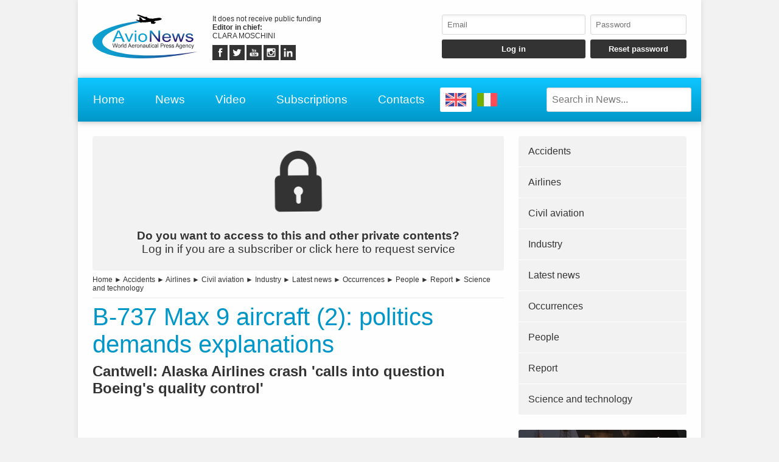

--- FILE ---
content_type: text/html; charset=UTF-8
request_url: https://avionews.it/en/item/1255901-b-737-max-9-aircraft-2-politics-demands-explanations.html
body_size: 7405
content:
<!DOCTYPE html>
<html lang="EN" prefix="og: https://ogp.me/ns/article#">
	<head>
		<script src="https://platform-api.sharethis.com/js/sharethis.js#property=5abcd1a5003b52001341b05b&product=social-ab" async></script>
		<script src="https://platform.twitter.com/widgets.js" charset="utf-8" async></script>
		<meta http-equiv="content-type" content="text/html;charset=UTF-8">
		<meta name="viewport" content="width=device-width, user-scalable=yes, initial-scale=1.0">
		<meta name="HandheldFriendly" content="true">
		<meta name="format-detection" content="telephone=no">
		<meta name="user-type" content="Guest users">
		<meta property="fb:app_id" content="1079456705536420">
		<script src="https://www.google.com/recaptcha/api.js?render=6LcspkcpAAAAANi2Ie2T0OaslaLsJ-dCf0RqvhpU" async></script>
		<meta property="google-recaptcha-public-key" content="6LcspkcpAAAAANi2Ie2T0OaslaLsJ-dCf0RqvhpU">
		<script async src="https://www.googletagmanager.com/gtag/js?id=G-5CJ3Y29W5W"></script>
		<script>window.dataLayer = window.dataLayer || []; function gtag() { dataLayer.push( arguments ); } gtag( 'js', new Date() ); gtag( 'config', 'G-5CJ3Y29W5W' ); gtag( 'config', 'G-5CJ3Y29W5W', { 'dimension1': 'Guest users' } );</script>
		<script src="https://pagead2.googlesyndication.com/pagead/js/adsbygoogle.js" async></script>
		<link type="text/css" rel="stylesheet" href="https://www.avionews.it/layout/css/shared.min.css?v=987ab412a8e249c0f060c725915b51d9">
		<link type="text/css" rel="stylesheet" href="https://www.avionews.it/layout/css/index.min.css?v=802184cc5b38d16f3b4b6c7bf5444fa9">

		<script src="https://cdn.jsdelivr.net/npm/jquery@3.7.1/dist/jquery.min.js" integrity="sha256-/JqT3SQfawRcv/BIHPThkBvs0OEvtFFmqPF/lYI/Cxo=" crossorigin="anonymous"></script>
		<script src="https://www.avionews.it/layout/js/index.min.js?v=5b8ea8cb3d6ac31e7422be9eaa6291f4" defer></script>
		<link rel="alternate" href="https://www.avionews.it/it/item/1255888-aerei-b-737-max-9-2-politica-chiede-spiegazioni.html" hreflang="IT" />
		<script type="application/ld+json">{"@context":"https:\/\/schema.org","@type":"NewsArticle","isAccessibleForFree":"True","url":"https:\/\/www.avionews.it\/item\/1255901-b-737-max-9-aircraft-2-politics-demands-explanations.html","mainEntityOfPage":"https:\/\/www.avionews.it\/item\/1255901-b-737-max-9-aircraft-2-politics-demands-explanations.html","headline":"B-737 Max 9 aircraft (2): politics demands explanations","articleBody":"The President of the Commerce Committee in the US Senate, Maria Cantwell, has asked the US Federal Aviation Administration (FAA) for clear answers regarding the effectiveness of its supervision of the Boeing Group's products. The reason? The in-flight explosion of the panel on board the B-737 Max 9 of...","datePublished":"2024-01-12T12:48:00+00:00","dateModified":"2024-05-13T13:30:33+00:00","publisher":{"@type":"Organization","name":"AVIONEWS - World Aeronautical Press Agency","logo":"https:\/\/www.avionews.it\/layout\/elements\/logo.svg"},"image":["https:\/\/www.avionews.it\/resources\/originals\/f91050da4ce1ee50a5f996d3017d8fdd.webp","https:\/\/www.avionews.it\/resources\/big\/f91050da4ce1ee50a5f996d3017d8fdd.webp.webp","https:\/\/www.avionews.it\/resources\/small\/f91050da4ce1ee50a5f996d3017d8fdd.webp.webp"],"author":{"@type":"Person","givenName":"Giordano","familyName":"Contu","jobTitle":"Collaboratore","alternateName":"Gic","url":"https:\/\/www.avionews.it\/en\/user\/giordano-contu-84\/","brand":{"@type":"Organization","name":"AVIONEWS - World Aeronautical Press Agency","logo":"https:\/\/www.avionews.it\/layout\/elements\/logo.svg"},"gender":"male"}}</script>
		<script type="application/ld+json">[{"@context":"https:\/\/schema.org","@type":"BreadcrumbList","itemListElement":[{"@type":"ListItem","position":1,"name":"Accidents","item":"https:\/\/www.avionews.it\/en\/items\/accidents-1\/"},{"@type":"ListItem","position":2,"name":"B-737 Max 9 aircraft (2): politics demands explanations"}]},{"@context":"https:\/\/schema.org","@type":"BreadcrumbList","itemListElement":[{"@type":"ListItem","position":1,"name":"Airlines","item":"https:\/\/www.avionews.it\/en\/items\/airlines-3\/"},{"@type":"ListItem","position":2,"name":"B-737 Max 9 aircraft (2): politics demands explanations"}]},{"@context":"https:\/\/schema.org","@type":"BreadcrumbList","itemListElement":[{"@type":"ListItem","position":1,"name":"Civil aviation","item":"https:\/\/www.avionews.it\/en\/items\/civil-aviation-6\/"},{"@type":"ListItem","position":2,"name":"B-737 Max 9 aircraft (2): politics demands explanations"}]},{"@context":"https:\/\/schema.org","@type":"BreadcrumbList","itemListElement":[{"@type":"ListItem","position":1,"name":"Industry","item":"https:\/\/www.avionews.it\/en\/items\/industry-15\/"},{"@type":"ListItem","position":2,"name":"B-737 Max 9 aircraft (2): politics demands explanations"}]},{"@context":"https:\/\/schema.org","@type":"BreadcrumbList","itemListElement":[{"@type":"ListItem","position":1,"name":"Latest news","item":"https:\/\/www.avionews.it\/en\/items\/latest-news-16\/"},{"@type":"ListItem","position":2,"name":"B-737 Max 9 aircraft (2): politics demands explanations"}]},{"@context":"https:\/\/schema.org","@type":"BreadcrumbList","itemListElement":[{"@type":"ListItem","position":1,"name":"Occurrences","item":"https:\/\/www.avionews.it\/en\/items\/occurrences-20\/"},{"@type":"ListItem","position":2,"name":"B-737 Max 9 aircraft (2): politics demands explanations"}]},{"@context":"https:\/\/schema.org","@type":"BreadcrumbList","itemListElement":[{"@type":"ListItem","position":1,"name":"People","item":"https:\/\/www.avionews.it\/en\/items\/people-22\/"},{"@type":"ListItem","position":2,"name":"B-737 Max 9 aircraft (2): politics demands explanations"}]},{"@context":"https:\/\/schema.org","@type":"BreadcrumbList","itemListElement":[{"@type":"ListItem","position":1,"name":"Report","item":"https:\/\/www.avionews.it\/en\/items\/report-24\/"},{"@type":"ListItem","position":2,"name":"B-737 Max 9 aircraft (2): politics demands explanations"}]},{"@context":"https:\/\/schema.org","@type":"BreadcrumbList","itemListElement":[{"@type":"ListItem","position":1,"name":"Science and technology","item":"https:\/\/www.avionews.it\/en\/items\/science-and-technology-26\/"},{"@type":"ListItem","position":2,"name":"B-737 Max 9 aircraft (2): politics demands explanations"}]}]</script>
		<link rel="canonical" href="https://www.avionews.it/item/1255901-b-737-max-9-aircraft-2-politics-demands-explanations.html">
		<meta name="twitter:card" content="summary_large_image">
		<meta name="twitter:site" content="@avionews - world aeronautical press agency">
		<meta name="twitter:title" content="B-737 Max 9 aircraft (2): politics demands explanations">
		<meta name="twitter:description" content="The President of the Commerce Committee in the US Senate, Maria Cantwell, has asked the US Federal Aviation Administration (FAA) for clear answers regarding the effectiveness of its supervision of the Boeing Group's products. The reason? The in-flight explosion of the panel on board the B-737 Max 9 of...">
		<meta name="twitter:image" content="https://www.avionews.it/resources/originals/f91050da4ce1ee50a5f996d3017d8fdd.webp">
		<meta property="og:type" content="article">
		<meta property="article:published_time" content="2024-01-12T12:48:00+00:00">
		<meta property="article:modified_time" content="2024-05-13T13:30:33+00:00">
		<meta property="article:section" content="Accidents">
		<meta property="article:section" content="Airlines">
		<meta property="article:section" content="Civil aviation">
		<meta property="article:section" content="Industry">
		<meta property="article:section" content="Latest news">
		<meta property="article:section" content="Occurrences">
		<meta property="article:section" content="People">
		<meta property="article:section" content="Report">
		<meta property="article:section" content="Science and technology">
		<meta property="article:tag" content="Faa, 737, Boeing, Max 9, N704AL, Alaska, AS1282, aviation safety, Maria Cantwell, Spirit AeroSystems, Verification Optimization">
		<meta property="og:site_name" content="AVIONEWS - World Aeronautical Press Agency">
		<meta property="og:title" content="B-737 Max 9 aircraft (2): politics demands explanations">
		<meta property="og:description" content="The President of the Commerce Committee in the US Senate, Maria Cantwell, has asked the US Federal Aviation Administration (FAA) for clear answers regarding the effectiveness of its supervision of the Boeing Group's products. The reason? The in-flight explosion of the panel on board the B-737 Max 9 of...">
		<meta property="og:locale" content="EN">
		<meta property="og:url" content="https://www.avionews.it/item/1255901-b-737-max-9-aircraft-2-politics-demands-explanations.html">
		<meta property="og:image" content="https://www.avionews.it/resources/originals/f91050da4ce1ee50a5f996d3017d8fdd.webp">
		<meta property="og:image:secure_url" content="https://www.avionews.it/resources/originals/f91050da4ce1ee50a5f996d3017d8fdd.webp">
		<meta property="og:image:width" content="1480">
		<meta property="og:image:height" content="833">
		<meta name="keywords" content="Faa, 737, Boeing, Max 9, N704AL, Alaska, AS1282, aviation safety, Maria Cantwell, Spirit AeroSystems, Verification Optimization">
		<meta name="description" content="The President of the Commerce Committee in the US Senate, Maria Cantwell, has asked the US Federal Aviation Administration (FAA) for clear answers regarding the effectiveness of its supervision of the Boeing Group's products. The reason? The in-flight explosion of the panel on board the B-737 Max 9 of...">
		<meta name="robots" content="noarchive">
		<meta name="robots" content="max-image-preview:large">
		<title>B-737 Max 9 aircraft (2): politics demands explanations</title>
	</head>
	<body
		data-generic-error="Unexpected error. If the problem persists contact support"
		data-connection-error-message="Unexpected error. Check your connection and try again"
	>
		<div id="fb-root"></div>
		<script>(function(d, s, id) {var js, fjs = d.getElementsByTagName(s)[0];if(d.getElementById(id)) return;js = d.createElement(s); js.id = id;js.src = "//connect.facebook.net/it_IT/sdk.js#xfbml=1&version=v2.7";fjs.parentNode.insertBefore(js, fjs);}(document, 'script', 'facebook-jssdk'));</script>
		<header>
			<section>
				<a href="https://www.avionews.it/en/"><img src="https://www.avionews.it/layout/elements/logo.svg" width="300" height="125" alt="AVIONEWS - World Aeronautical Press Agency" title="" id="main-logo" /></a>
				<p class="agency">It does not receive public funding<br /><b>Editor in chief: </b><br />CLARA MOSCHINI</p>
				<article class="socials">
					<a href="https://fb.me/AvionewsWorldAeronauticalPressAgency" target="_blank" rel="noopener"><img src="https://www.avionews.it/layout/elements/socials/facebook.svg" width="150" height="150" alt="Facebook" title="Visit our Facebook page" /></a>
					<a href="https://twitter.com/AVIONEWSEN" target="_blank" rel="noopener"><img src="https://www.avionews.it/layout/elements/socials/twitter.svg" width="150" height="150" alt="Twitter" title="Visit our Twitter page" /></a>
					<a href="https://www.youtube.com/c/AvionewsTv" target="_blank" rel="noopener"><img src="https://www.avionews.it/layout/elements/socials/youtube.svg" width="150" height="150" alt="Youtube" title="Visit our Youtube channel" /></a>
					<a href="https://www.instagram.com/avionews.it/" target="_blank" rel="noopener"><img src="https://www.avionews.it/layout/elements/socials/instagram.svg" width="150" height="150" alt="Instagram" title="Visit our Instagram page" /></a>
					<a href="https://www.linkedin.com/company/avionews" target="_blank" rel="noopener"><img src="https://www.avionews.it/layout/elements/socials/linkedin.svg" width="150" height="150" alt="LinkedIn" title="Visit our LinkedIn page" /></a>
				</article>
			</section>
			<aside>
				<form id="login-form">
					<input type="email" autocomplete="username" class="custom" placeholder="Email" required />
					<input type="password" autocomplete="current-password" class="custom" placeholder="Password" pattern="\S{6,}" required />
					<input type="submit" value="Log in" class="custom" />
					<input type="button" value="Reset password" class="custom" data-href="https://www.avionews.it/en/recovery" />
				</form>
			</aside>
		</header>
		<nav>
			<a href="https://www.avionews.it/en/" accesskey="h">Home</a>
			<a href="https://www.avionews.it/en/items/" accesskey="n">News</a>
			<a href="https://www.avionews.it/en/items/video-32/" accesskey="v">Video</a>
			<a href="https://www.avionews.it/en/subscriptions/" accesskey="s">Subscriptions</a>
			<a href="https://www.avionews.it/en/informations/" accesskey="i">Contacts</a>
			<a href="https://www.avionews.it/en/item/1255901-b-737-max-9-aircraft-2-politics-demands-explanations.html" class="flag current"><img src="https://www.avionews.it/layout/elements/flags/en.svg" width="229" height="150" alt="English" title="English" /></a>
			<a href="https://www.avionews.it/it/item/1255888-aerei-b-737-max-9-2-politica-chiede-spiegazioni.html" class="flag"><img src="https://www.avionews.it/layout/elements/flags/it.svg" width="229" height="150" alt="Italiano" title="Italiano" /></a>
			<input type="search" id="main-search" class="custom" value="" placeholder="Search in News..." data-url="https://www.avionews.it/en/items/" />
			<button id="main-menu">Menu</button>
		</nav>
		<div id="alternative-menu">
			<nav>
				<a href="https://www.avionews.it/en/" accesskey="h">Home</a>
				<a href="https://www.avionews.it/en/items/" accesskey="n">News</a>
				<nav class="categories">
					<a href="https://www.avionews.it/en/items/about-us-31/">About us</a>
					<a href="https://www.avionews.it/en/items/accidents-1/">Accidents</a>
					<a href="https://www.avionews.it/en/items/aerospace-2/">Aerospace</a>
					<a href="https://www.avionews.it/en/items/airlines-3/">Airlines</a>
					<a href="https://www.avionews.it/en/items/airports-4/">Airports</a>
					<a href="https://www.avionews.it/en/items/cargo-5/">Cargo</a>
					<a href="https://www.avionews.it/en/items/civil-aviation-6/">Civil aviation</a>
					<a href="https://www.avionews.it/en/items/civil-defense-7/">Civil defense</a>
					<a href="https://www.avionews.it/en/items/conferences-8/">Conferences</a>
					<a href="https://www.avionews.it/en/items/curiosities-9/">Curiosities</a>
					<a href="https://www.avionews.it/en/items/defense-10/">Defense</a>
					<a href="https://www.avionews.it/en/items/discussions-11/">Discussions</a>
					<a href="https://www.avionews.it/en/items/fair-and-shows-12/">Fair and shows</a>
					<a href="https://www.avionews.it/en/items/finance-and-economy-13/">Finance and economy</a>
					<a href="https://www.avionews.it/en/items/government-acts-21/">Government acts</a>
					<a href="https://www.avionews.it/en/items/helicopters-14/">Helicopters</a>
					<a href="https://www.avionews.it/en/items/industry-15/">Industry</a>
					<a href="https://www.avionews.it/en/items/latest-news-16/">Latest news</a>
					<a href="https://www.avionews.it/en/items/military-aviation-17/">Military aviation</a>
					<a href="https://www.avionews.it/en/items/miscellaneous-18/">Miscellaneous</a>
					<a href="https://www.avionews.it/en/items/museums-19/">Museums</a>
					<a href="https://www.avionews.it/en/items/occurrences-20/">Occurrences</a>
					<a href="https://www.avionews.it/en/items/people-22/">People</a>
					<a href="https://www.avionews.it/en/items/press-release-23/">Press release</a>
					<a href="https://www.avionews.it/en/items/report-24/">Report</a>
					<a href="https://www.avionews.it/en/items/science-and-technology-26/">Science and technology</a>
					<a href="https://www.avionews.it/en/items/security-27/">Security</a>
					<a href="https://www.avionews.it/en/items/sport-aviation-25/">Sport aviation</a>
					<a href="https://www.avionews.it/en/items/tilt-rotors-28/">Tilt-rotors</a>
					<a href="https://www.avionews.it/en/items/uas-drones-29/">UAS-Drones</a>
					<a href="https://www.avionews.it/en/items/video-32/">Video</a>
					<a href="https://www.avionews.it/en/items/weather-forecasts-30/">Weather forecasts</a>
				</nav>
				<a href="https://www.avionews.it/en/subscriptions/" accesskey="s">Subscriptions</a>
				<a href="https://www.avionews.it/en/privacy/">Privacy</a>
				<a href="https://www.avionews.it/en/terms/">Terms of use</a>
			</nav>
		</div>
		<main>
			<article lang="EN" class="item">
				<a href="https://www.avionews.it/en/subscriptions/"><p class="alert"><img src="https://www.avionews.it/layout/elements/reserved.svg" alt="" title="" /><br /><b>Do you want to access to this and other private contents?</b><br />Log in if you are a subscriber or click here to request service</p></a>
				<nav class="directory">
<a href="https://www.avionews.it/en/">Home</a> ► <a href="https://www.avionews.it/en/items/accidents-1/">Accidents</a> ► <a href="https://www.avionews.it/en/items/airlines-3/">Airlines</a> ► <a href="https://www.avionews.it/en/items/civil-aviation-6/">Civil aviation</a> ► <a href="https://www.avionews.it/en/items/industry-15/">Industry</a> ► <a href="https://www.avionews.it/en/items/latest-news-16/">Latest news</a> ► <a href="https://www.avionews.it/en/items/occurrences-20/">Occurrences</a> ► <a href="https://www.avionews.it/en/items/people-22/">People</a> ► <a href="https://www.avionews.it/en/items/report-24/">Report</a> ► <a href="https://www.avionews.it/en/items/science-and-technology-26/">Science and technology</a>				</nav>
				<h1 class="title">B-737 Max 9 aircraft (2): politics demands explanations</h1>
				<h2 class="subtitle">Cantwell: Alaska Airlines crash &#039;calls into question Boeing&#039;s quality control&#039;</h2>
				<div class="sharethis-inline-share-buttons noprint"></div>
<section class="ad" style="min-height:170px">
<ins class="adsbygoogle" style="display:block; text-align:center;" data-ad-layout="in-article" data-ad-format="fluid" data-ad-client="ca-pub-9466431875841771" data-ad-slot="1218206571"></ins>
<script>(adsbygoogle = window.adsbygoogle || []).push({});</script>
</section>				<picture>
					<a href="https://www.avionews.it/resource/44435-the-interior-of-the-passenger-cabin-of-alaska-airlines-b-737-max-9-aircraft-and-the-missing-part-of-the-panel-that-came-off-in-flight.html"><img src="https://www.avionews.it/resources/big/f91050da4ce1ee50a5f996d3017d8fdd.webp.webp" width="1200" height="675" loading="lazy" alt="" title="The interior of the passenger cabin of Alaska Airlines&#039; B-737 Max 9 aircraft, and the missing part of the panel that came off in flight" /></a>
				</picture>
				<div class="details">				<p>The President of the Commerce Committee in the US Senate, Maria Cantwell, has asked the US Federal Aviation Administration (FAA) for clear answers regarding the effectiveness of its supervision of the Boeing Group's products. The reason? The in-flight explosion of the panel on board the B-737 Max 9 of the Alaska Airlines airline &quot;calls into question the manufacturer's quality control&quot;, and indirectly...</p>
</div>
				<div class="clear"></div>
				<div class="signature">
					<b>Gic - 1255901</b><br />
					<time datetime="2024-01-12T12:48:00+00:00">Washington, United States, 01/12/2024 12:48</time><br />
					AVIONEWS - World Aeronautical Press Agency				</div>
				<fieldset>
					<legend>Related</legend>
					<section class="big-news">
						<article>
							<a href="https://www.avionews.it/en/item/1255968-boeing-contracts-inspections-on-b-737-max-airplanes.html">
								<picture><img src="https://www.avionews.it/resources/small/845295acbca68b8877eba5f3997ecedc.jpg.webp" width="200" height="130" loading="lazy" alt="" title="Boeing B-737 MAX aircraft parked outside a plant" /></picture>
								<h1><span class="category">Civil aviation</span>Boeing contracts inspections on B-737 Max airplanes</h1>
								<h2>Group will allow client companies to view aircraft factories</h2>
								<time datetime="2024-01-16T10:12:00+00:00"></time>
								<p>The American Boeing Group has sent a team of inspectors to the American company Spirit AeroSystems, which creates and installs plug doors on the fuselages of 737 Max planes, like the one that exploded... <span>more</span></p>
							</a>
						</article>
						<article>
							<a href="https://www.avionews.it/en/item/1255791-b-737-max-accident-4-alaska-plane-showed-problems.html">
								<picture><img src="https://www.avionews.it/resources/small/3ffeb505477485df35bc3d56fc8c9fd3.jpg.webp" width="200" height="116" loading="lazy" alt="" title="Boeing ecoDemonstrator B-737/9 aircraft of Alaska Airlines" /></picture>
								<h1><span class="category">Airlines</span>B-737 Max accident (4): Alaska plane showed problems</h1>
								<h2>Pressurization warnings were reported on three previous flights of the aircraft</h2>
								<time datetime="2024-01-08T16:26:00+00:00"></time>
								<p>In the days preceding the accident, some pressurization problems were reported on the B-737 Max 9 aircraft (register N704AL) of the US company Alaska Airlines (flight AS1282). The plane was then forced... <span>more</span></p>
							</a>
						</article>
						<article>
							<a href="https://www.avionews.it/en/item/1255767-faa-temporarily-grounds-171-b-737-max-9-aircraft.html">
								<picture><img src="https://www.avionews.it/resources/small/f91050da4ce1ee50a5f996d3017d8fdd.webp.webp" width="200" height="113" loading="lazy" alt="" title="The interior of the passenger cabin of Alaska Airlines&#039; B-737 Max 9 aircraft, and the missing part of the panel that came off in flight" /></picture>
								<h1><span class="category">Civil aviation</span>FAA temporarily grounds 171 B-737 Max 9 aircraft</h1>
								<h2>The family of the problematic Boeing model is back in the eye of the cyclone - 2 VIDEO</h2>
								<time datetime="2024-01-07T13:17:00+00:00"></time>
								<p>Following the recent news involving an Alaska Airlines B-737 Max 9, the American aviation authority FAA (Federal Aviation Administration) has ordered the temporary grounding of some Boeing aircraft of... <span>more</span></p>
							</a>
						</article>
					</section>
				</fieldset>
				<fieldset>
					<legend>Similar</legend>
					<section class="big-news">
						<article>
							<a href="https://www.avionews.it/en/item/1267430-bruneau-as-ceo-of-arianegroup-french-german-leadership-to-relaunch.html">
								<picture><img src="https://www.avionews.it/resources/small/615b874b8a70d5cb55c9e2cccdf054b5.jpg.webp" width="200" height="133" loading="lazy" alt="" title="ArianeGroup: Board of Directors appointed Christophe Bruneau as new Chief Executive Officer from April 1st, 2026 and he replaces Martin Sion" /></picture>
								<h1><span class="category">Aerospace</span>Bruneau as CEO of ArianeGroup: French-German leadership to relaunch</h1>
								<h2>Priorities: integration engine programs and reinforcement of European industrial partnerships</h2>
								<time datetime="2026-01-19T15:09:00+00:00"></time>
								<p>ArianeGroup announces that its Board of Directors has appointed Christophe Bruneau as Chief Executive Officer, effective April 1, 2026. He will succeed Martin Sion, whose departure was announced on October... <span>more</span></p>
							</a>
						</article>
						<article>
							<a href="https://www.avionews.it/en/item/1267429-uac-for-the-first-time-to-showcase-the-il-114-300-aircraft-and-the-import-substituted-sj-100-abroad.html">
								<picture><img src="https://www.avionews.it/resources/small/5564b178efbe8af04ed27c350c4354f0.jpg.webp" width="200" height="133" loading="lazy" alt="" title="United Aircraft Corporation for the first time showcase the Il-114/300 aircraft" /></picture>
								<h1><span class="category">Airlines</span>UAC for the first time to showcase the Il-114/300 aircraft and the import-substituted SJ-100 abroad</h1>
								<h2>Agreement with HAL for local production, certifications and recovery of the supplies from 2026</h2>
								<time datetime="2026-01-19T13:27:00+00:00"></time>
								<p>The United Aircraft Corporation (UAC) of the Rostec State Corporation will present its newest regional aircraft, the IL-114/300 and the import-substituted Superjet 100, for the first time abroad. The domestically... <span>more</span></p>
							</a>
						</article>
						<article>
							<a href="https://www.avionews.it/en/item/1267406-france-orders-vsr700-uncrewed-aerial-system.html">
								<picture><img src="https://www.avionews.it/resources/small/806cb17ad17e593cba00a44daeb3ddad.jpg.webp" width="200" height="119" loading="lazy" alt="" title="The VSR700 is a dual use uncrewed aerial system, based on the crewed Cabri G2 from H&eacute;licopt&egrave;res Guimbal" /></picture>
								<h1><span class="category">Civil aviation</span>France orders VSR700 uncrewed aerial system</h1>
								<h2>Six units will be operated from 2028 by the French Navy</h2>
								<time datetime="2026-01-16T16:24:00+00:00"></time>
								<p>The French Armament General Directorate (DGA) has awarded a contract to Airbus Helicopters and Naval Group for the production of six VSR700 uncrewed aerial systems that will be operated from 2028 by the... <span>more</span></p>
							</a>
						</article>
					</section>
				</fieldset>
				<div class="sharethis-inline-share-buttons noprint"></div>
			</article>
			<aside>
				<nav>
<a href="https://www.avionews.it/en/items/accidents-1/">Accidents</a><a href="https://www.avionews.it/en/items/airlines-3/">Airlines</a><a href="https://www.avionews.it/en/items/civil-aviation-6/">Civil aviation</a><a href="https://www.avionews.it/en/items/industry-15/">Industry</a><a href="https://www.avionews.it/en/items/latest-news-16/">Latest news</a><a href="https://www.avionews.it/en/items/occurrences-20/">Occurrences</a><a href="https://www.avionews.it/en/items/people-22/">People</a><a href="https://www.avionews.it/en/items/report-24/">Report</a><a href="https://www.avionews.it/en/items/science-and-technology-26/">Science and technology</a>				</nav>
			<section class="ad">
				<a href="https://www.youtube.com/watch?v=EDyL895DrjM" data-video="https://www.youtube.com/embed/EDyL895DrjM?rel=0&amp;showinfo=0"><img src="https://www.avionews.it/layout/elements/promo-it.jpg" width="1000" height="563" loading="lazy" alt="Presentazione AVIONEWS" title="Guarda la video presentazione dell'agenzia di stampa AVIONEWS"></a>
			</section>
				<section class="videos">
					<h1>Last videos</h1>
					<nav>
					<a href="https://www.avionews.it/en/item/1266059-avionews-interviews-aj-abedin-of-alc.html"><img src="https://www.avionews.it/resources/small/cf900ccb0960f7ecdeb1b4f3a869eb12.jpg.webp" width="200" height="113" loading="lazy" alt="" /><b>AVIONEWS interviews Aj Abedin of Alc</b>AVIONEWS interviewed Aj Abedin, senior vice president of marketing and commercial affairs at Air Lease Corporation. The leasing company recently signed an agreement with Aeroitalia for five new Boeing...</a>
					<a href="https://www.avionews.it/en/item/1266053-aeroitalia-2-avionews-interviews-gaetano-intrieri.html"><img src="https://www.avionews.it/resources/small/c92406707dfad9c9c28305aee9b64c47.jpg.webp" width="200" height="109" loading="lazy" alt="" /><b>Aeroitalia (2): AVIONEWS interviews Gaetano Intrieri</b>Aeroitalia is experiencing a significant expansion: it has announced the signing of an agreement for the leasing of five next-generation B-737/8 aircraft (see AVIONEWS). To learn more about it, AVIONEWS...</a>
					</nav>
					<nav class="controls">
					<a href="https://www.avionews.it/en/items/video-32/">Watch previous videos</a>
					</nav>
				</section>
<section class="ad">
<ins class="adsbygoogle" style="display:block" data-ad-client="ca-pub-9466431875841771" data-ad-slot="4463068438" data-ad-format="auto" data-full-width-responsive="true"></ins>
<script>(adsbygoogle = window.adsbygoogle || []).push({});</script>
</section>			</aside>
		</main>
		<footer data-script-execution-time="0">
			<section>
				<article class="agency">
					<h1>Press Agency</h1>
					<p><b>Agency: </b>AVIONEWS - World Aeronautical Press Agency&nbsp;&nbsp;&nbsp;&nbsp;&nbsp;<b>Editor in chief: </b>CLARA MOSCHINI&nbsp;&nbsp;&nbsp;&nbsp;&nbsp;<b>Publishing house: </b>Urbevideo S.r.l.s.&nbsp;&nbsp;&nbsp;&nbsp;&nbsp;<b>VAT: </b>14726991004&nbsp;&nbsp;&nbsp;&nbsp;&nbsp;<b>© 2026: </b>AVIONEWS - World Aeronautical Press Agency<br />Press agency registered to Rome Court Press Register with number 46 and to Communication Operators Register with number 7722<br /><br /><a href="http://www.urbevideo.com/" target="_blank" rel="noopener"><img src="https://www.avionews.it/layout/elements/urbevideo.svg" alt="Urbevideo" title="" style="height:1em;vertical-align:middle;" /></a><a href="http://www.resiel.com/" target="_blank" rel="noopener"><img src="https://www.avionews.it/layout/elements/resiel.svg" alt="Resiel" title="" style="height:1em;vertical-align:middle;" /></a><a href="https://www.avionews.it/subscriptions/">Subscriptions</a><a href="https://www.avionews.it/informations/">Contacts</a><a href="https://www.avionews.it/privacy/">Privacy</a><a href="https://www.avionews.it/terms/">Terms of use</a></p>
				</article>
				<article class="languages">
					<h1>Language</h1>
					<a href="https://www.avionews.it/en/item/1255901-b-737-max-9-aircraft-2-politics-demands-explanations.html/" rel="alternate" hreflang="EN" title="English" class="current">EN</a>
					<a href="https://www.avionews.it/it/item/1255888-aerei-b-737-max-9-2-politica-chiede-spiegazioni.html/" rel="alternate" hreflang="IT" title="Italiano">IT</a>
				</article>
				<article class="socials">
					<h1>Follow Us</h1>
					<a href="https://fb.me/AvionewsWorldAeronauticalPressAgency" target="_blank" rel="noopener"><img src="https://www.avionews.it/layout/elements/socials/facebook.svg" loading="lazy" alt="Facebook" title="Visit our Facebook page" /></a>
					<a href="https://twitter.com/AVIONEWSEN" target="_blank" rel="noopener"><img src="https://www.avionews.it/layout/elements/socials/twitter.svg" loading="lazy" alt="Twitter" title="Visit our Twitter page" /></a>
					<a href="https://www.youtube.com/c/AvionewsTv" target="_blank" rel="noopener"><img src="https://www.avionews.it/layout/elements/socials/youtube.svg" loading="lazy" alt="Youtube" title="Visit our Youtube channel" /></a>
					<a href="https://www.instagram.com/avionews.it/" target="_blank" rel="noopener"><img src="https://www.avionews.it/layout/elements/socials/instagram.svg" loading="lazy" alt="Instagram" title="Visit our Instagram page" /></a>
					<a href="https://www.linkedin.com/company/avionews" target="_blank" rel="noopener"><img src="https://www.avionews.it/layout/elements/socials/linkedin.svg" loading="lazy" alt="LinkedIn" title="Visit our LinkedIn page" /></a>
				</article>
			</section>
		</footer>
		<div id="videoplayer"></div>
	<script defer src="https://static.cloudflareinsights.com/beacon.min.js/vcd15cbe7772f49c399c6a5babf22c1241717689176015" integrity="sha512-ZpsOmlRQV6y907TI0dKBHq9Md29nnaEIPlkf84rnaERnq6zvWvPUqr2ft8M1aS28oN72PdrCzSjY4U6VaAw1EQ==" data-cf-beacon='{"version":"2024.11.0","token":"6624f4e6501742888dc3f3aedffc59b8","r":1,"server_timing":{"name":{"cfCacheStatus":true,"cfEdge":true,"cfExtPri":true,"cfL4":true,"cfOrigin":true,"cfSpeedBrain":true},"location_startswith":null}}' crossorigin="anonymous"></script>
</body>
</html>

--- FILE ---
content_type: text/html; charset=utf-8
request_url: https://www.google.com/recaptcha/api2/anchor?ar=1&k=6LcspkcpAAAAANi2Ie2T0OaslaLsJ-dCf0RqvhpU&co=aHR0cHM6Ly9hdmlvbmV3cy5pdDo0NDM.&hl=en&v=PoyoqOPhxBO7pBk68S4YbpHZ&size=invisible&anchor-ms=20000&execute-ms=30000&cb=34giwqspggfc
body_size: 48613
content:
<!DOCTYPE HTML><html dir="ltr" lang="en"><head><meta http-equiv="Content-Type" content="text/html; charset=UTF-8">
<meta http-equiv="X-UA-Compatible" content="IE=edge">
<title>reCAPTCHA</title>
<style type="text/css">
/* cyrillic-ext */
@font-face {
  font-family: 'Roboto';
  font-style: normal;
  font-weight: 400;
  font-stretch: 100%;
  src: url(//fonts.gstatic.com/s/roboto/v48/KFO7CnqEu92Fr1ME7kSn66aGLdTylUAMa3GUBHMdazTgWw.woff2) format('woff2');
  unicode-range: U+0460-052F, U+1C80-1C8A, U+20B4, U+2DE0-2DFF, U+A640-A69F, U+FE2E-FE2F;
}
/* cyrillic */
@font-face {
  font-family: 'Roboto';
  font-style: normal;
  font-weight: 400;
  font-stretch: 100%;
  src: url(//fonts.gstatic.com/s/roboto/v48/KFO7CnqEu92Fr1ME7kSn66aGLdTylUAMa3iUBHMdazTgWw.woff2) format('woff2');
  unicode-range: U+0301, U+0400-045F, U+0490-0491, U+04B0-04B1, U+2116;
}
/* greek-ext */
@font-face {
  font-family: 'Roboto';
  font-style: normal;
  font-weight: 400;
  font-stretch: 100%;
  src: url(//fonts.gstatic.com/s/roboto/v48/KFO7CnqEu92Fr1ME7kSn66aGLdTylUAMa3CUBHMdazTgWw.woff2) format('woff2');
  unicode-range: U+1F00-1FFF;
}
/* greek */
@font-face {
  font-family: 'Roboto';
  font-style: normal;
  font-weight: 400;
  font-stretch: 100%;
  src: url(//fonts.gstatic.com/s/roboto/v48/KFO7CnqEu92Fr1ME7kSn66aGLdTylUAMa3-UBHMdazTgWw.woff2) format('woff2');
  unicode-range: U+0370-0377, U+037A-037F, U+0384-038A, U+038C, U+038E-03A1, U+03A3-03FF;
}
/* math */
@font-face {
  font-family: 'Roboto';
  font-style: normal;
  font-weight: 400;
  font-stretch: 100%;
  src: url(//fonts.gstatic.com/s/roboto/v48/KFO7CnqEu92Fr1ME7kSn66aGLdTylUAMawCUBHMdazTgWw.woff2) format('woff2');
  unicode-range: U+0302-0303, U+0305, U+0307-0308, U+0310, U+0312, U+0315, U+031A, U+0326-0327, U+032C, U+032F-0330, U+0332-0333, U+0338, U+033A, U+0346, U+034D, U+0391-03A1, U+03A3-03A9, U+03B1-03C9, U+03D1, U+03D5-03D6, U+03F0-03F1, U+03F4-03F5, U+2016-2017, U+2034-2038, U+203C, U+2040, U+2043, U+2047, U+2050, U+2057, U+205F, U+2070-2071, U+2074-208E, U+2090-209C, U+20D0-20DC, U+20E1, U+20E5-20EF, U+2100-2112, U+2114-2115, U+2117-2121, U+2123-214F, U+2190, U+2192, U+2194-21AE, U+21B0-21E5, U+21F1-21F2, U+21F4-2211, U+2213-2214, U+2216-22FF, U+2308-230B, U+2310, U+2319, U+231C-2321, U+2336-237A, U+237C, U+2395, U+239B-23B7, U+23D0, U+23DC-23E1, U+2474-2475, U+25AF, U+25B3, U+25B7, U+25BD, U+25C1, U+25CA, U+25CC, U+25FB, U+266D-266F, U+27C0-27FF, U+2900-2AFF, U+2B0E-2B11, U+2B30-2B4C, U+2BFE, U+3030, U+FF5B, U+FF5D, U+1D400-1D7FF, U+1EE00-1EEFF;
}
/* symbols */
@font-face {
  font-family: 'Roboto';
  font-style: normal;
  font-weight: 400;
  font-stretch: 100%;
  src: url(//fonts.gstatic.com/s/roboto/v48/KFO7CnqEu92Fr1ME7kSn66aGLdTylUAMaxKUBHMdazTgWw.woff2) format('woff2');
  unicode-range: U+0001-000C, U+000E-001F, U+007F-009F, U+20DD-20E0, U+20E2-20E4, U+2150-218F, U+2190, U+2192, U+2194-2199, U+21AF, U+21E6-21F0, U+21F3, U+2218-2219, U+2299, U+22C4-22C6, U+2300-243F, U+2440-244A, U+2460-24FF, U+25A0-27BF, U+2800-28FF, U+2921-2922, U+2981, U+29BF, U+29EB, U+2B00-2BFF, U+4DC0-4DFF, U+FFF9-FFFB, U+10140-1018E, U+10190-1019C, U+101A0, U+101D0-101FD, U+102E0-102FB, U+10E60-10E7E, U+1D2C0-1D2D3, U+1D2E0-1D37F, U+1F000-1F0FF, U+1F100-1F1AD, U+1F1E6-1F1FF, U+1F30D-1F30F, U+1F315, U+1F31C, U+1F31E, U+1F320-1F32C, U+1F336, U+1F378, U+1F37D, U+1F382, U+1F393-1F39F, U+1F3A7-1F3A8, U+1F3AC-1F3AF, U+1F3C2, U+1F3C4-1F3C6, U+1F3CA-1F3CE, U+1F3D4-1F3E0, U+1F3ED, U+1F3F1-1F3F3, U+1F3F5-1F3F7, U+1F408, U+1F415, U+1F41F, U+1F426, U+1F43F, U+1F441-1F442, U+1F444, U+1F446-1F449, U+1F44C-1F44E, U+1F453, U+1F46A, U+1F47D, U+1F4A3, U+1F4B0, U+1F4B3, U+1F4B9, U+1F4BB, U+1F4BF, U+1F4C8-1F4CB, U+1F4D6, U+1F4DA, U+1F4DF, U+1F4E3-1F4E6, U+1F4EA-1F4ED, U+1F4F7, U+1F4F9-1F4FB, U+1F4FD-1F4FE, U+1F503, U+1F507-1F50B, U+1F50D, U+1F512-1F513, U+1F53E-1F54A, U+1F54F-1F5FA, U+1F610, U+1F650-1F67F, U+1F687, U+1F68D, U+1F691, U+1F694, U+1F698, U+1F6AD, U+1F6B2, U+1F6B9-1F6BA, U+1F6BC, U+1F6C6-1F6CF, U+1F6D3-1F6D7, U+1F6E0-1F6EA, U+1F6F0-1F6F3, U+1F6F7-1F6FC, U+1F700-1F7FF, U+1F800-1F80B, U+1F810-1F847, U+1F850-1F859, U+1F860-1F887, U+1F890-1F8AD, U+1F8B0-1F8BB, U+1F8C0-1F8C1, U+1F900-1F90B, U+1F93B, U+1F946, U+1F984, U+1F996, U+1F9E9, U+1FA00-1FA6F, U+1FA70-1FA7C, U+1FA80-1FA89, U+1FA8F-1FAC6, U+1FACE-1FADC, U+1FADF-1FAE9, U+1FAF0-1FAF8, U+1FB00-1FBFF;
}
/* vietnamese */
@font-face {
  font-family: 'Roboto';
  font-style: normal;
  font-weight: 400;
  font-stretch: 100%;
  src: url(//fonts.gstatic.com/s/roboto/v48/KFO7CnqEu92Fr1ME7kSn66aGLdTylUAMa3OUBHMdazTgWw.woff2) format('woff2');
  unicode-range: U+0102-0103, U+0110-0111, U+0128-0129, U+0168-0169, U+01A0-01A1, U+01AF-01B0, U+0300-0301, U+0303-0304, U+0308-0309, U+0323, U+0329, U+1EA0-1EF9, U+20AB;
}
/* latin-ext */
@font-face {
  font-family: 'Roboto';
  font-style: normal;
  font-weight: 400;
  font-stretch: 100%;
  src: url(//fonts.gstatic.com/s/roboto/v48/KFO7CnqEu92Fr1ME7kSn66aGLdTylUAMa3KUBHMdazTgWw.woff2) format('woff2');
  unicode-range: U+0100-02BA, U+02BD-02C5, U+02C7-02CC, U+02CE-02D7, U+02DD-02FF, U+0304, U+0308, U+0329, U+1D00-1DBF, U+1E00-1E9F, U+1EF2-1EFF, U+2020, U+20A0-20AB, U+20AD-20C0, U+2113, U+2C60-2C7F, U+A720-A7FF;
}
/* latin */
@font-face {
  font-family: 'Roboto';
  font-style: normal;
  font-weight: 400;
  font-stretch: 100%;
  src: url(//fonts.gstatic.com/s/roboto/v48/KFO7CnqEu92Fr1ME7kSn66aGLdTylUAMa3yUBHMdazQ.woff2) format('woff2');
  unicode-range: U+0000-00FF, U+0131, U+0152-0153, U+02BB-02BC, U+02C6, U+02DA, U+02DC, U+0304, U+0308, U+0329, U+2000-206F, U+20AC, U+2122, U+2191, U+2193, U+2212, U+2215, U+FEFF, U+FFFD;
}
/* cyrillic-ext */
@font-face {
  font-family: 'Roboto';
  font-style: normal;
  font-weight: 500;
  font-stretch: 100%;
  src: url(//fonts.gstatic.com/s/roboto/v48/KFO7CnqEu92Fr1ME7kSn66aGLdTylUAMa3GUBHMdazTgWw.woff2) format('woff2');
  unicode-range: U+0460-052F, U+1C80-1C8A, U+20B4, U+2DE0-2DFF, U+A640-A69F, U+FE2E-FE2F;
}
/* cyrillic */
@font-face {
  font-family: 'Roboto';
  font-style: normal;
  font-weight: 500;
  font-stretch: 100%;
  src: url(//fonts.gstatic.com/s/roboto/v48/KFO7CnqEu92Fr1ME7kSn66aGLdTylUAMa3iUBHMdazTgWw.woff2) format('woff2');
  unicode-range: U+0301, U+0400-045F, U+0490-0491, U+04B0-04B1, U+2116;
}
/* greek-ext */
@font-face {
  font-family: 'Roboto';
  font-style: normal;
  font-weight: 500;
  font-stretch: 100%;
  src: url(//fonts.gstatic.com/s/roboto/v48/KFO7CnqEu92Fr1ME7kSn66aGLdTylUAMa3CUBHMdazTgWw.woff2) format('woff2');
  unicode-range: U+1F00-1FFF;
}
/* greek */
@font-face {
  font-family: 'Roboto';
  font-style: normal;
  font-weight: 500;
  font-stretch: 100%;
  src: url(//fonts.gstatic.com/s/roboto/v48/KFO7CnqEu92Fr1ME7kSn66aGLdTylUAMa3-UBHMdazTgWw.woff2) format('woff2');
  unicode-range: U+0370-0377, U+037A-037F, U+0384-038A, U+038C, U+038E-03A1, U+03A3-03FF;
}
/* math */
@font-face {
  font-family: 'Roboto';
  font-style: normal;
  font-weight: 500;
  font-stretch: 100%;
  src: url(//fonts.gstatic.com/s/roboto/v48/KFO7CnqEu92Fr1ME7kSn66aGLdTylUAMawCUBHMdazTgWw.woff2) format('woff2');
  unicode-range: U+0302-0303, U+0305, U+0307-0308, U+0310, U+0312, U+0315, U+031A, U+0326-0327, U+032C, U+032F-0330, U+0332-0333, U+0338, U+033A, U+0346, U+034D, U+0391-03A1, U+03A3-03A9, U+03B1-03C9, U+03D1, U+03D5-03D6, U+03F0-03F1, U+03F4-03F5, U+2016-2017, U+2034-2038, U+203C, U+2040, U+2043, U+2047, U+2050, U+2057, U+205F, U+2070-2071, U+2074-208E, U+2090-209C, U+20D0-20DC, U+20E1, U+20E5-20EF, U+2100-2112, U+2114-2115, U+2117-2121, U+2123-214F, U+2190, U+2192, U+2194-21AE, U+21B0-21E5, U+21F1-21F2, U+21F4-2211, U+2213-2214, U+2216-22FF, U+2308-230B, U+2310, U+2319, U+231C-2321, U+2336-237A, U+237C, U+2395, U+239B-23B7, U+23D0, U+23DC-23E1, U+2474-2475, U+25AF, U+25B3, U+25B7, U+25BD, U+25C1, U+25CA, U+25CC, U+25FB, U+266D-266F, U+27C0-27FF, U+2900-2AFF, U+2B0E-2B11, U+2B30-2B4C, U+2BFE, U+3030, U+FF5B, U+FF5D, U+1D400-1D7FF, U+1EE00-1EEFF;
}
/* symbols */
@font-face {
  font-family: 'Roboto';
  font-style: normal;
  font-weight: 500;
  font-stretch: 100%;
  src: url(//fonts.gstatic.com/s/roboto/v48/KFO7CnqEu92Fr1ME7kSn66aGLdTylUAMaxKUBHMdazTgWw.woff2) format('woff2');
  unicode-range: U+0001-000C, U+000E-001F, U+007F-009F, U+20DD-20E0, U+20E2-20E4, U+2150-218F, U+2190, U+2192, U+2194-2199, U+21AF, U+21E6-21F0, U+21F3, U+2218-2219, U+2299, U+22C4-22C6, U+2300-243F, U+2440-244A, U+2460-24FF, U+25A0-27BF, U+2800-28FF, U+2921-2922, U+2981, U+29BF, U+29EB, U+2B00-2BFF, U+4DC0-4DFF, U+FFF9-FFFB, U+10140-1018E, U+10190-1019C, U+101A0, U+101D0-101FD, U+102E0-102FB, U+10E60-10E7E, U+1D2C0-1D2D3, U+1D2E0-1D37F, U+1F000-1F0FF, U+1F100-1F1AD, U+1F1E6-1F1FF, U+1F30D-1F30F, U+1F315, U+1F31C, U+1F31E, U+1F320-1F32C, U+1F336, U+1F378, U+1F37D, U+1F382, U+1F393-1F39F, U+1F3A7-1F3A8, U+1F3AC-1F3AF, U+1F3C2, U+1F3C4-1F3C6, U+1F3CA-1F3CE, U+1F3D4-1F3E0, U+1F3ED, U+1F3F1-1F3F3, U+1F3F5-1F3F7, U+1F408, U+1F415, U+1F41F, U+1F426, U+1F43F, U+1F441-1F442, U+1F444, U+1F446-1F449, U+1F44C-1F44E, U+1F453, U+1F46A, U+1F47D, U+1F4A3, U+1F4B0, U+1F4B3, U+1F4B9, U+1F4BB, U+1F4BF, U+1F4C8-1F4CB, U+1F4D6, U+1F4DA, U+1F4DF, U+1F4E3-1F4E6, U+1F4EA-1F4ED, U+1F4F7, U+1F4F9-1F4FB, U+1F4FD-1F4FE, U+1F503, U+1F507-1F50B, U+1F50D, U+1F512-1F513, U+1F53E-1F54A, U+1F54F-1F5FA, U+1F610, U+1F650-1F67F, U+1F687, U+1F68D, U+1F691, U+1F694, U+1F698, U+1F6AD, U+1F6B2, U+1F6B9-1F6BA, U+1F6BC, U+1F6C6-1F6CF, U+1F6D3-1F6D7, U+1F6E0-1F6EA, U+1F6F0-1F6F3, U+1F6F7-1F6FC, U+1F700-1F7FF, U+1F800-1F80B, U+1F810-1F847, U+1F850-1F859, U+1F860-1F887, U+1F890-1F8AD, U+1F8B0-1F8BB, U+1F8C0-1F8C1, U+1F900-1F90B, U+1F93B, U+1F946, U+1F984, U+1F996, U+1F9E9, U+1FA00-1FA6F, U+1FA70-1FA7C, U+1FA80-1FA89, U+1FA8F-1FAC6, U+1FACE-1FADC, U+1FADF-1FAE9, U+1FAF0-1FAF8, U+1FB00-1FBFF;
}
/* vietnamese */
@font-face {
  font-family: 'Roboto';
  font-style: normal;
  font-weight: 500;
  font-stretch: 100%;
  src: url(//fonts.gstatic.com/s/roboto/v48/KFO7CnqEu92Fr1ME7kSn66aGLdTylUAMa3OUBHMdazTgWw.woff2) format('woff2');
  unicode-range: U+0102-0103, U+0110-0111, U+0128-0129, U+0168-0169, U+01A0-01A1, U+01AF-01B0, U+0300-0301, U+0303-0304, U+0308-0309, U+0323, U+0329, U+1EA0-1EF9, U+20AB;
}
/* latin-ext */
@font-face {
  font-family: 'Roboto';
  font-style: normal;
  font-weight: 500;
  font-stretch: 100%;
  src: url(//fonts.gstatic.com/s/roboto/v48/KFO7CnqEu92Fr1ME7kSn66aGLdTylUAMa3KUBHMdazTgWw.woff2) format('woff2');
  unicode-range: U+0100-02BA, U+02BD-02C5, U+02C7-02CC, U+02CE-02D7, U+02DD-02FF, U+0304, U+0308, U+0329, U+1D00-1DBF, U+1E00-1E9F, U+1EF2-1EFF, U+2020, U+20A0-20AB, U+20AD-20C0, U+2113, U+2C60-2C7F, U+A720-A7FF;
}
/* latin */
@font-face {
  font-family: 'Roboto';
  font-style: normal;
  font-weight: 500;
  font-stretch: 100%;
  src: url(//fonts.gstatic.com/s/roboto/v48/KFO7CnqEu92Fr1ME7kSn66aGLdTylUAMa3yUBHMdazQ.woff2) format('woff2');
  unicode-range: U+0000-00FF, U+0131, U+0152-0153, U+02BB-02BC, U+02C6, U+02DA, U+02DC, U+0304, U+0308, U+0329, U+2000-206F, U+20AC, U+2122, U+2191, U+2193, U+2212, U+2215, U+FEFF, U+FFFD;
}
/* cyrillic-ext */
@font-face {
  font-family: 'Roboto';
  font-style: normal;
  font-weight: 900;
  font-stretch: 100%;
  src: url(//fonts.gstatic.com/s/roboto/v48/KFO7CnqEu92Fr1ME7kSn66aGLdTylUAMa3GUBHMdazTgWw.woff2) format('woff2');
  unicode-range: U+0460-052F, U+1C80-1C8A, U+20B4, U+2DE0-2DFF, U+A640-A69F, U+FE2E-FE2F;
}
/* cyrillic */
@font-face {
  font-family: 'Roboto';
  font-style: normal;
  font-weight: 900;
  font-stretch: 100%;
  src: url(//fonts.gstatic.com/s/roboto/v48/KFO7CnqEu92Fr1ME7kSn66aGLdTylUAMa3iUBHMdazTgWw.woff2) format('woff2');
  unicode-range: U+0301, U+0400-045F, U+0490-0491, U+04B0-04B1, U+2116;
}
/* greek-ext */
@font-face {
  font-family: 'Roboto';
  font-style: normal;
  font-weight: 900;
  font-stretch: 100%;
  src: url(//fonts.gstatic.com/s/roboto/v48/KFO7CnqEu92Fr1ME7kSn66aGLdTylUAMa3CUBHMdazTgWw.woff2) format('woff2');
  unicode-range: U+1F00-1FFF;
}
/* greek */
@font-face {
  font-family: 'Roboto';
  font-style: normal;
  font-weight: 900;
  font-stretch: 100%;
  src: url(//fonts.gstatic.com/s/roboto/v48/KFO7CnqEu92Fr1ME7kSn66aGLdTylUAMa3-UBHMdazTgWw.woff2) format('woff2');
  unicode-range: U+0370-0377, U+037A-037F, U+0384-038A, U+038C, U+038E-03A1, U+03A3-03FF;
}
/* math */
@font-face {
  font-family: 'Roboto';
  font-style: normal;
  font-weight: 900;
  font-stretch: 100%;
  src: url(//fonts.gstatic.com/s/roboto/v48/KFO7CnqEu92Fr1ME7kSn66aGLdTylUAMawCUBHMdazTgWw.woff2) format('woff2');
  unicode-range: U+0302-0303, U+0305, U+0307-0308, U+0310, U+0312, U+0315, U+031A, U+0326-0327, U+032C, U+032F-0330, U+0332-0333, U+0338, U+033A, U+0346, U+034D, U+0391-03A1, U+03A3-03A9, U+03B1-03C9, U+03D1, U+03D5-03D6, U+03F0-03F1, U+03F4-03F5, U+2016-2017, U+2034-2038, U+203C, U+2040, U+2043, U+2047, U+2050, U+2057, U+205F, U+2070-2071, U+2074-208E, U+2090-209C, U+20D0-20DC, U+20E1, U+20E5-20EF, U+2100-2112, U+2114-2115, U+2117-2121, U+2123-214F, U+2190, U+2192, U+2194-21AE, U+21B0-21E5, U+21F1-21F2, U+21F4-2211, U+2213-2214, U+2216-22FF, U+2308-230B, U+2310, U+2319, U+231C-2321, U+2336-237A, U+237C, U+2395, U+239B-23B7, U+23D0, U+23DC-23E1, U+2474-2475, U+25AF, U+25B3, U+25B7, U+25BD, U+25C1, U+25CA, U+25CC, U+25FB, U+266D-266F, U+27C0-27FF, U+2900-2AFF, U+2B0E-2B11, U+2B30-2B4C, U+2BFE, U+3030, U+FF5B, U+FF5D, U+1D400-1D7FF, U+1EE00-1EEFF;
}
/* symbols */
@font-face {
  font-family: 'Roboto';
  font-style: normal;
  font-weight: 900;
  font-stretch: 100%;
  src: url(//fonts.gstatic.com/s/roboto/v48/KFO7CnqEu92Fr1ME7kSn66aGLdTylUAMaxKUBHMdazTgWw.woff2) format('woff2');
  unicode-range: U+0001-000C, U+000E-001F, U+007F-009F, U+20DD-20E0, U+20E2-20E4, U+2150-218F, U+2190, U+2192, U+2194-2199, U+21AF, U+21E6-21F0, U+21F3, U+2218-2219, U+2299, U+22C4-22C6, U+2300-243F, U+2440-244A, U+2460-24FF, U+25A0-27BF, U+2800-28FF, U+2921-2922, U+2981, U+29BF, U+29EB, U+2B00-2BFF, U+4DC0-4DFF, U+FFF9-FFFB, U+10140-1018E, U+10190-1019C, U+101A0, U+101D0-101FD, U+102E0-102FB, U+10E60-10E7E, U+1D2C0-1D2D3, U+1D2E0-1D37F, U+1F000-1F0FF, U+1F100-1F1AD, U+1F1E6-1F1FF, U+1F30D-1F30F, U+1F315, U+1F31C, U+1F31E, U+1F320-1F32C, U+1F336, U+1F378, U+1F37D, U+1F382, U+1F393-1F39F, U+1F3A7-1F3A8, U+1F3AC-1F3AF, U+1F3C2, U+1F3C4-1F3C6, U+1F3CA-1F3CE, U+1F3D4-1F3E0, U+1F3ED, U+1F3F1-1F3F3, U+1F3F5-1F3F7, U+1F408, U+1F415, U+1F41F, U+1F426, U+1F43F, U+1F441-1F442, U+1F444, U+1F446-1F449, U+1F44C-1F44E, U+1F453, U+1F46A, U+1F47D, U+1F4A3, U+1F4B0, U+1F4B3, U+1F4B9, U+1F4BB, U+1F4BF, U+1F4C8-1F4CB, U+1F4D6, U+1F4DA, U+1F4DF, U+1F4E3-1F4E6, U+1F4EA-1F4ED, U+1F4F7, U+1F4F9-1F4FB, U+1F4FD-1F4FE, U+1F503, U+1F507-1F50B, U+1F50D, U+1F512-1F513, U+1F53E-1F54A, U+1F54F-1F5FA, U+1F610, U+1F650-1F67F, U+1F687, U+1F68D, U+1F691, U+1F694, U+1F698, U+1F6AD, U+1F6B2, U+1F6B9-1F6BA, U+1F6BC, U+1F6C6-1F6CF, U+1F6D3-1F6D7, U+1F6E0-1F6EA, U+1F6F0-1F6F3, U+1F6F7-1F6FC, U+1F700-1F7FF, U+1F800-1F80B, U+1F810-1F847, U+1F850-1F859, U+1F860-1F887, U+1F890-1F8AD, U+1F8B0-1F8BB, U+1F8C0-1F8C1, U+1F900-1F90B, U+1F93B, U+1F946, U+1F984, U+1F996, U+1F9E9, U+1FA00-1FA6F, U+1FA70-1FA7C, U+1FA80-1FA89, U+1FA8F-1FAC6, U+1FACE-1FADC, U+1FADF-1FAE9, U+1FAF0-1FAF8, U+1FB00-1FBFF;
}
/* vietnamese */
@font-face {
  font-family: 'Roboto';
  font-style: normal;
  font-weight: 900;
  font-stretch: 100%;
  src: url(//fonts.gstatic.com/s/roboto/v48/KFO7CnqEu92Fr1ME7kSn66aGLdTylUAMa3OUBHMdazTgWw.woff2) format('woff2');
  unicode-range: U+0102-0103, U+0110-0111, U+0128-0129, U+0168-0169, U+01A0-01A1, U+01AF-01B0, U+0300-0301, U+0303-0304, U+0308-0309, U+0323, U+0329, U+1EA0-1EF9, U+20AB;
}
/* latin-ext */
@font-face {
  font-family: 'Roboto';
  font-style: normal;
  font-weight: 900;
  font-stretch: 100%;
  src: url(//fonts.gstatic.com/s/roboto/v48/KFO7CnqEu92Fr1ME7kSn66aGLdTylUAMa3KUBHMdazTgWw.woff2) format('woff2');
  unicode-range: U+0100-02BA, U+02BD-02C5, U+02C7-02CC, U+02CE-02D7, U+02DD-02FF, U+0304, U+0308, U+0329, U+1D00-1DBF, U+1E00-1E9F, U+1EF2-1EFF, U+2020, U+20A0-20AB, U+20AD-20C0, U+2113, U+2C60-2C7F, U+A720-A7FF;
}
/* latin */
@font-face {
  font-family: 'Roboto';
  font-style: normal;
  font-weight: 900;
  font-stretch: 100%;
  src: url(//fonts.gstatic.com/s/roboto/v48/KFO7CnqEu92Fr1ME7kSn66aGLdTylUAMa3yUBHMdazQ.woff2) format('woff2');
  unicode-range: U+0000-00FF, U+0131, U+0152-0153, U+02BB-02BC, U+02C6, U+02DA, U+02DC, U+0304, U+0308, U+0329, U+2000-206F, U+20AC, U+2122, U+2191, U+2193, U+2212, U+2215, U+FEFF, U+FFFD;
}

</style>
<link rel="stylesheet" type="text/css" href="https://www.gstatic.com/recaptcha/releases/PoyoqOPhxBO7pBk68S4YbpHZ/styles__ltr.css">
<script nonce="JqEjpc0mIyXzgHcYQtkeQQ" type="text/javascript">window['__recaptcha_api'] = 'https://www.google.com/recaptcha/api2/';</script>
<script type="text/javascript" src="https://www.gstatic.com/recaptcha/releases/PoyoqOPhxBO7pBk68S4YbpHZ/recaptcha__en.js" nonce="JqEjpc0mIyXzgHcYQtkeQQ">
      
    </script></head>
<body><div id="rc-anchor-alert" class="rc-anchor-alert"></div>
<input type="hidden" id="recaptcha-token" value="[base64]">
<script type="text/javascript" nonce="JqEjpc0mIyXzgHcYQtkeQQ">
      recaptcha.anchor.Main.init("[\x22ainput\x22,[\x22bgdata\x22,\x22\x22,\[base64]/[base64]/MjU1Ong/[base64]/[base64]/[base64]/[base64]/[base64]/[base64]/[base64]/[base64]/[base64]/[base64]/[base64]/[base64]/[base64]/[base64]/[base64]\\u003d\x22,\[base64]\x22,\[base64]/DqcOfwqbCtcKKEhbDq2jDk8ONDMO8w5lib0UBfwXDq3Rvwq/Dm1N+bMOjwqPCrcOOXhYPwrIowonDkTrDqGQ9wo8ZZcOGMB9cw6TDilDCrR1cc0XCnQxhcMKsLMOXwqXDi1McwoVkWcOrw4vDncKjC8KIw7DDhsKpw5Vvw6EtcMKqwr/DtsK9MxlpaMO/cMOINsOtwqZ4ZF1Bwpk3w70ofgA4LyTDhUV5AcKgQG8JTmk/[base64]/DqSfDhTnDh0XCisOowq/DiMOkI8OUPcOywrNqX39MfMKGw5zCkMKOUMOzHmhkJsOew7VZw7zDiHJewo7DhMOEwqQgwoluw4fCvgrDklzDt3nCvcKhRcKybgpAwrfDnWbDvB0qSkvCijLCtcOswobDh8ODT25iwpzDicKTRVPCmsOEw41Lw59xQcK5IcOrH8K2woV3e8Okw7x9w5/DnEtjDCxkMMOLw5tKOsOUWzYFNUArYcK/ccOzwoscw6Mowr5VZ8OyOsKOJ8Oid0HCuCN6w4hYw5vCi8KQVxptXMK/[base64]/woxnEcO4w5Bvw6/CsEbCscOdH8OgIH1nJm0lXcObwq4tc8OOwpA5wrsXSH4zwrPDglZYwpnCt0vCoMKxNcK/wrNRecK2FsO5csOuwqvDkXExwpXCjcK1w6wDw6jDocOjwp/CgHbCt8OVw5JnKSrDgsO9fBgiCsKIw7sbw5EnKyFswrMzwp1mUCrDtVMDY8KPBcO6TMKxwrcvw6I6wr3DukpdYkzDt38/w6BpPSRzbsKmw7LDlTIhUmHCkXfClsOkEcODw5LDtsKjRBQ6Fx5aVSPDrS/[base64]/[base64]/CtwrChlFiFsOCVEtZw6HDvSXCv8OBwq4qw4FPwqTDrMOvw6tYRUPDoMOgworDg0HDm8KFRcKtw47DtX/ClGvDscOiw7nDohB0M8KeNivDshPDmMOnw7rCljAAW2HCpk/DqMOJJsK6w4bDvAzCn1jCsy5Qw7jCrsKcWkjChRUHTzjDrsOce8K6JWbDpRLDtMKIccK/MMOiw77DiFk2w7DDoMKfAQkRw7rDhCDDk0d2wqNmwoLDt0twFT/Cih3CtDkZdFfDhAnDoXXCuAXDiyMwNT5CIULDnykWMU8cw4VkQMOrfwYmb03Dl0NLwoB5dsOWTsOXaV11b8Otwr7CoEx/[base64]/GcKhwoPDncOzw74Pwr86wqV6f2hHPcOfwqplOMKIwoXCucKcw6lfJ8KnKhUNwqgyQ8K7w6/[base64]/[base64]/w444WCNVw6omJhDCkMOPKS4OwqPDsA/DmMK3wqfCncKbwr3DrsKLGcOae8KUwrwlLR8bJD/DlcK9FMOVZ8KLc8KpwpfDugLCnSnDoHRSSG5rQ8KUBQXDsCnDimHChMOdM8Ogc8ODw6kDCHLCpcOawpvDlMKAG8OowotEwpbCgF/[base64]/CosKlBMOpaBh4BzkwwprCqkrCqcOTwrfCq8OTfMKJKlvCuTd6wqLCu8OnwrXDqsKuBxLCslMowozCg8OJw6B6UC/CgmgIw4tnw7/[base64]/[base64]/LGbCoy/DrQQgYUpGw5DDuG8CccKMXcKBBRjCjcOwwq7DoQzDhsO5DE/DjMKTwqJ/w6sDYDtxTSfDqcKoDsOfdlRQEcO4w65awpHDuQzCm1ggwrDDosORHMKVAlTDlglQw5dGwr7DoMKMU1nCiT8kV8OXwonCqcOdB8O9wrTCvn3Dlk83ScKsMCcoXcOILsKXwpAZwo02wpPCmsK8w43CmXYSw7/CnFc+FMOmwqUzHsKhPB0QQcOPwoPDksOrw4zDp0rCn8K2woHDvl/Dv3HDlx7Dk8KsA0rDohHDgCTDmCZLwq5dwqRuwpjDtjMKwqfCpF5gw7TDuEjCgknCgkXDvcKdw50+w4bDh8KhLzjCsVnDtB9iLHbDtcORwq7CjsKkGMKHwqoywpnDmGF3w57Cpkp9ScKgw7zCrsK3NMKawrAwwqPCgcK+HMKKw6/[base64]/Dn8OPZ8KOw6rDsk/[base64]/wpIcScOgBcKUwoEldMKWRcOFwoLDuQdLw4EfSxzDhsKPZMOMCcOjwrV8w5LCqMO+OR9ud8KEA8OvZ8KSAih/FsKxw7vChB3DrMOIwrFxP8KuJFIWW8OQw5bCssO5ScOgw704CsOrw64uZlPDoVfDlMOZwrxDXcKww4M2CSRPwqZiL8OeHcK1w4hKecOrFhoQw4nChsKnwrtuwpPDoMK0HxDCkGDCq1kYJMKLw6E+wqrCrXFkQnsVF2l/woUOLR5iPcOaZEwMNyLCgcKzIMORwq3DsMOBwpfDmykKaMK7w5jCjk5cecOxwoB+THXDkw1cVxgHw7fCicKowoLDsWXCqjV9BMOFA1okw5/DtR44w7bCpC/Cr2lewqHCrjUbUBHDk1tDwpvDpGTCi8KmwqQufsKNwpVICwfDohrDiVtGIcKQw7IrQcOZFg9SGAZ4SDTCpG4AFMKmHcO7wo0VME8owoAhwpDCmUBALMOOXcO3ZR/DsnJ9bMKBw73CosOMCsKNw5pxw6jDhzM0GAgEV8OHYEfCl8OdwokOE8O9wo0KJkBlw4DDscOiwo3Dm8KmKsOyw5sPDcObwofChhnDvMKIE8KHw6Axw4XDryUpTTfCk8K/[base64]/Cgj8xE8ORRMOmMRnCsXfCiMOSw43CscK8w7s8OQfCthJ4wpQ7bzQMC8KifURyJg/Ckj9Jb1d+aEdkCXJebAzDuSxWXcKLw60Jw7PDpsOuU8O3w5wyw7UhTHnCjcOvwqBCAi/CgzBtwrvDjsKBF8Omwrx1FsOWw4nDvsOiwqHCgT/CmMOZw4VYblXDoMOJb8KWK8KDYQdjYBlQIS/CvMKDw4XCgQrDsMK9woE2UsOLwrpuLsKYWMOrG8O7HXLDohXDr8KxSFTDisKxOxYbT8K+CihfR8OUEyHDrMKVwpMPw53CpMKewpcdw6sqwqDDtFvDsjvCsMKYJMOxOFXCqsOPEknCnMOsdcOpw6Biw58gUzMTwr8YZA7ChcK9w7zDm3F/wpxZasKCHcOTHMK9w4wlNnwuw5/DjcOQXsKnw6fCgcKEeWdrPMOTw5PDscOOw5TCq8KnCkDCjsOqw7DCoWfCpjPDnCknVj/DqsOPwpEhIsKaw6NSCcOLGcOuw6U6EzDChyjDiVjDr0LCj8O7ByLDtD8Cw7PDhB/[base64]/DnQBzUcK0w5lDwpwpwqdDwp0Kw5/DpMOcdMKrCMKhSihAw7dWw4sywqfDgFIKMU3DmGdvB0pjw59qMys2wq5YeALDlsKpEQYSO2ccw5rCmTBmfMOxw6stw5bCmMO+EhRPw6LDimBgw7o8OmLCm08wL8OCw5hKw7/[base64]/CqlPDl8KcwoJnwonDvkzDhhvDmGR9csOhcETCgFPCjHXCncOnw5Ygw6zCgMO7bQjDhgBpwqBsVsKrE2/Dgxl2QmbDu8KwRRZww7lsw7Nfw7UOwq1EQsKtLMOow5MCw44KLcK3bsO1wrwUw6XDuX4CwrFpwo/Cg8Kfw6XCkRJuw7PCqcO5OMKTw6vCvcOyw4k0Ui4wA8OXEMK/KA8uwqcYFMOiw7LDmjkPKl/CssKNwqghFMK5TVzDr8KxHUZsw65Mw4XDj0zDklxUFDrCh8K6b8Kqwp0DdiRWGxowYcOxw69kBsOed8KpHTpIw5LDkcKcwo4sQ37CljvCp8KpOhFPR8KsNTrCmD/CnTdpQx0Ew7TCtcKJw4/Cm3PDlsOAwqAJJcK3w4LCvmbCksOMSsODw49FK8Kzw6nCoGPCvALDicK6wpLCokbCscOrYMK7w7LCjUNuRsKvwptgX8OnXzdJXcKdw5wQwpFyw4jDvmIOwrjDmW1EdVo+IsKwBjMQDXnDi11cDQJcIwo9ZCLDuw/DsRDCoTvCtMKiaQPDiDvDnWhBw5bDvzoNwoAow4nDnmzDq2hlUhHCvWATwq/DqWTDpsOAfm7DvHFBwpNlO2HCscK0w5Z9worCoS4EGR4bwqkzU8OfPX/CqMKsw54ZbMK4PMKVw5FEwp4PwqJmw4bCucKfTWbCmETCnsOFccKbw4FLw6jCkcO+w4jDnBPCgmzDrxULHcKXwpwAwoY3w61SbcODRsK7woLDgcOsV0/ClkLCiMO8w6DCsCfCscKRwqpgwoF1wokEwoNIU8OfVnnCjMOWWEFKIcOlw6hfQ0I/w4YNwq/Dr2kcK8OSwqsuw6hzK8OtRMK6wo7CmMKUaGPCnwzCnVnDl8OEF8Kywrk/MibDqDTCscOWwobChMKkw4rCkEDChcOiwoLCnMONwonCucOENcKKOmw2KRnDr8OgwpjCrgAUB092RcKfOAZmw6zDu3jDvsKBwp3DtcOtwqHDqCfClVw+wqDCnjDDsWkbw6nCqsKoccK1w6bDt8OvwpwIwrFPwozCkwM+wpRaw6dpJsKEwprCs8K/BsKgwpzDkA7Cv8K7w4jCnsK9XCnCtsO9wphHwoVsw7l6w4E/w7XCsmfCgcK4wp/DpMOnw47CgsObw4Ezwo/Dsg/DrnUwwq/DowDCqMOoPlxZEAPCo1XCvCpRWnd9wp/Cg8KRwrjCqcKeKsOJXwoyw4ZRw6Riw4zDtsK+w7FbGMOXTgpmLsOTw7Fsw5V+PFhww61AC8OlwoUKw6PCmsKkw4howp7DvMOcOcOXBsKHGMKtw4vCmMKLw6MHbAIbL00ZCsKsw4HDuMOxwq/CpcO0w7VTwrYKP00CaWrCoyZ/wpknHcOxw4DCmCrDj8K4XR/[base64]/KXcjwrx3OCjDsXp6XcORwqsNwr5jC8OJWsKQSjYdw5fCkwZ4FysbQ8Obw68zLMKKw5LDvAI/[base64]/DlA0jwpvCvsO9w5BZwqwnFmJ5LmbCkBfDpsKbw6V/cE9cwrHDgBzDpV5NNDVYeMO1wo0XKC9SW8OGwrbDvMKEXcK2wqQnGGNWUsO1w6dwQsKfw7nDj8ORJMOsIDJmwpXDiHDDuMO+IjrCjMOcVWEPw6fDl3HDkFzDrnM3wqxswoMmw6RkwqbDuA/CvCnCkQ1ew7gmw7UKw4jDiMKewq/Ch8KgL1bDrcODdjcGw4t2wptlwqx3w6sXF1JYw4zDqcOEw6vCk8K5wrtQcE0swqBFYX/DusO5wonCg8Obwrgbw7tHG1pgFi1/Q35UwoRswp/CmsKAwq7Chg7DssKUwrLDlWdBw5N3w5Vewo/Dl2DDr8KQw7nCsMOEw6DCvA8Zb8KgcMK1w7VXPcKfwpHDlMKJGsOBVcK6wo7CuCQCw4tMwqLDvMKrB8KyDU3CrcKGwrRDw4LCgsO4w67Dunspw7DDlcOlw78IwqjCgAxTwo1+XsOCwqTDi8OGMh3DvMONwrRoWMOBJcO8wp/DjmXDhSVuwrbDmnZcw50gD8Kawo81DMKWRsOAG0VEw4Jrb8OreMKoZcKbJ8OEY8Kzf1BWwoUQw4fChcOawqPCvsOkK8OrTsK+bMK6wqLCgy0oE8KvFsOSEsKkwq4Dw7TCr1fDmTd6wr9jajXDrWdIfQ/CkMOZw7FcwpwZF8OqaMKnw4bCpcKTNRzCksOydcOBVSkAV8OOaDojGsO3w6wsw5TDhQ7ChCzDvxlmHl8LScKEwpHDr8KKR17DtMKOYcOaF8Kiwo/DmhYKZCBBw4zDuMOewopgwrDDkFXCqjnDh14Ewq3CtWXDgAHChEACw4AXJHEEwq7DnmvCsMOsw53CoRfDhsOWF8O3HcK/w69YfmYkw7hTwqwgaSLDoVHCr33DjRfCkgbCvcKTCMObw5QPw4/DiFDDqMKKwrJ1w5PCscO5JkdiEsOsCsKGwpwjwq4ow5g7L2rDjR/[base64]/X8Kmw6J/w7pHw4PDqTPDiWBBJylhw5rCksO+CT4MwpTDkMKWw4TCnMOkL2jCtsKcaF7CkzLCmH7Dl8OjwqXDr2kpwqg1UDtuNcKhPFPDoVIMT0rDocKCwr7Di8K8fyPDucO9wpcwfMKtw5DDg8OIw5/CtMKpLcO0wrhEw40sw6bCtsO3wqPCu8Kywr3Cj8OTwp7CoUU9P0fClsKLTcOpEhRaw5NSw6LCgcKpw7zDoQrCsMKlwp/DsTlECE0vKg/CjHfDrsKFw6E9wrlCBcK1woTDhMOuw78ywqZUw4Q7w7Fxwph3VsO4IMKoUMKNU8KiwoQGKMOVDcOwwqvDlXHCocOPAi3CtMOAw4RPwr1MZ1VqbyHDql9twrrCtMOXdHArwq/CvCPDrChXLMOWRV1IPyMkbMKCQ2VcIcOjd8OVemjDocOfNGbCicKZw4ljf03DoMKAwpjChxLDmknDvStbwqbCh8O3DsOUfMO/dF/DmsKMecOvw73DgSfDvB8ZwrTDq8KUw63Co0HDvxjDhsOyHcKxG2xiasKIwpDDt8ODwoINw4vCvMO3XsOowq1ewoopWRnDp8KTw4gXUyVDwpx8B0XChTDCnlrCnBMEwqcjQMKHw77DjARFw7xsFUfCsgHDgsKdQEd9w5lQecKNwoIcYsKzw7YMB3/Ct2XDiD5Hw6rDvsKYw4V/w6ooCVjDl8OVw4fCrj42wpTDjXzDh8OBfXIHw41dFMOiw5djMsOgYcKGYsKBwpLCqsO4wrQPIcORwq8kDj7DiyMKH1XDlC9wSMKkNsOXIQwVw5RWwovDqsOXG8O0w5zDscO3WMOwacKsWcK/wqzDs27DvkcmRxEkwp7CiMKtCMK6w5PCh8KiM1EdFGtLPMOjQlXDmMKtJWHCmXEMWsKew6nDtcObw6cTeMKoFsOBwowew6ljairCuMOjwo7Cu8KwNRY6w7UOw7zDgcKUcMKGPcOwc8KnP8KSC1oiwqN3cX03IBzCv25fwo/[base64]/w6sqwqVyLMKLPRzCsCsPwo3CjMOmwrHCri/CgmhPW8KfRcKvLMOLUsKZJ2/CjhoDJGgvenvCjRJYworCi8OLQ8K9w68yT8OuE8KKAMK2a1B0YTpCFTTDslYSwr1Rw4vDikN5dcKoworDo8OlR8Orw6JXORI6CcO+w4zCkS7Dqm3CjMOkYBB/wqAWw4Vxf8KuKRLCosO1wq3CuiPCqRlxw7fCjW/DswjCp0FBwp3DucOCwp0mw6hWfsKQDznCvcK+B8KywqPDpQlDwonCu8OAUj8MAcKyCWYNE8OhZTfChMKjw7HDkThWH05dw7fCrsKcwpdMwr/DjwnCtw5Mwq/CkFIQw6sTSBd2dm/DkcKiw7LCrcKbw5QKMSDCgR5WwqxPAMK9bsK4wrfCkwoNLzHClWDDvHgWw6luw6jDtz5aXk53DsKnw5Rpw7V+wpI2w7vDgD7CphDCp8KUwqXDvSQhccKVwpLDnxEoZ8Otw4fDssK1w7LDrHnCmUdbWMOJIMKFHcKzw7LDv8KBKwdSwrbCpsK/[base64]/ZcK4wotuAMOAw4Njw7bDtMKFw5DCqyLCi0tgbMObw7wiGzzCucK7M8KAdcOsVRUTD13Cm8OcUDADccOJRMOow6lpd17DgHlXKGV3wol/wr47f8KXXcONw5rDvwXCn30oRinDhGPDv8KzR8KdTAElw6YMUwbClWVOwoYMw6fDhcOyH3rCtkLDl8OfFcKZcMOWwr8EBsO4N8KnSkzDpDBmLsOVwonCjQc+w7DDkMKKW8KNVsK6P38Dw5Zpw6t4w4gdJiYEeFbCsivCjsOKBwoGw4zCncOFwoLCow5zw6A5w5TDrj/DtxIywoHCrsOhE8OlfsKFw7prFcKVwqMIwpXCgMKDQCNAXMOaLMKcw43Dt1oWwoQxwrjCn2XDnUsvacO0w5s7wq9xGVTDscK9cgDDmCNLZcKCCF3CunzCr2DDoDJCMMKGdcO2w63Cp8Krwp7Dq8KIacOYw5/CvHPCjFfDkQMmw6Fnw4k5wo1PAMKRw4PDusOKGMK7wr3CgnPDvsOzacOUw4zCscO9w4PDm8K7w6VWw40sw7RRfwfDmCfDoXIDccKKUcKIfcO/w7TDmxlqw5VXeknCnBcDwo08Hx/DmsKlwpvDvMK4wrzDnQ99w5HCvsOMWcOiw7p2w5Ecc8KQw613B8KJwoPDhlnCksK0w4LCkBISFMKXwppCERHDgsOXIlHDmcOfMGZ2SQjDoH/CixtBw5QEKsKHcMOnw5vCq8KrDWHCo8OewpDCgsKKwoNVw7BadMK2wp/Cm8KcwprDpW3CpcKOORMoEl3DmcK+wo8uQyolwqXDkW1NasKYw4YrRsKcYkrDpT/[base64]/ClcKiS8KoD1J1U2BXR8OVV8OVwolSw7DDocOVwo7Cq8Kwwo3DhSt6QFESOC5uVShPw7rCjcKtIcOCaT7ClSHDrsO3wrfDlhvDnsKswpNZLwPDoC1fwpR4DMOUw6AKwptWNWLDksOwJMOKwopuSDQZw43CiMOJIjXChMOmw5nDo0/CosKYDnxTwp0Xw506QsO2wq1HaFzCggRcw6oeWcOUcWvCoR/CuSzDi3pmG8O0FMK7ccO3CsOGd8Onw6EmC1VoERLCpMKhZhXDs8KSw73CozHCocK8wrxnGyvCsV3Co3sjwrwCUsOXZsOSwoA5WmYkEcKRwqlRf8KDSxvCnC/Cu0cONx0GZ8Kkwod2VsKJwpt0w6hbw7vDsw4qwqpZBQbCi8OsLcOYEgHCojQPHnDDk0/Cn8OiX8O7GhQpQVPDlcO+wqXDggHCgWEcw7nCuwPCpMOOw5jDj8OIS8OUwp3DisO5fDI2YsKDw6bDth4vw6XDkR7DiMKFLAPDm19lCnoQw6bDqHDCpMKGw4PCiUpcw5I8w79Hw7Q0WFLClCzDjsKRw4LDlcKZQcK/[base64]/CuixWw7pYcEQHw7QvwrpIJm/DhxnCnsKBw6TCvnnCmsKHLcONLm11NMKlIMODwp7DhSzCgsKWEsKmM3jCt8KNwpzDssKZFwvCqsOCW8Kdw7lgwqrDq8KHwrHCvcOAUBbCr1/[base64]/Dsh/[base64]/CvsKsURlow68bH3TDpWjCrcK/SsKjesODacKQw5TCiyDDmVDCg8KOw4lXw7d6OMOgw7jCqBvCnE/DuE3DrRHDhDXDg3nDmz4KeVjDuwY1QDxmG8KiTDTDgsOywpnDoMKbwp1Lw5Ifw7HDoxDCu2JvccKWOA8QWQDCjMOlDC3DocKTwpnCuS9FA0jCj8KRwp9jbcKJwrAYwqMgCsOibQoHKsOEw6lNZX9uwpk3Y8OLwoUkwox3L8OhbxjDscOnw7xbw6/[base64]/L8OwwpLClSDCjwcTw4dhKsKew7/CpcKEw7/[base64]/dsOBwroZFsOYw7B7wpvCm8OEwrx3w6AdwrXDiEYUbxbDo8OKU8K3wr3DhcKxPcKOeMOIDxjDrsK0wqjCoxlhwq3Dn8KwNcOfw64+GsOtw4/CkQphF087wq87a0DDlUZiw6bCrsO8wpApwrbDhcOAwozDq8KbE2vCjHfCsynDvMKOw6lqacKcZMKFwqhEMU/Cjy3CgSEUwq4LRAjCtcKbwpvCqAwMFwNQwqtYwqhYwqxMAR/CpWzDul83woh5w6Ahw40gworDqSjDlMKOwpzCoMKjLRxhw5nDvhHCqMKtwpvCkinDvEAoVEYUw7DDrhrDiApLcMO1fcO2w60vOsOQw5DCkcKzP8KacFV/aQ8DV8K3dMKZwrQmOkPCq8Kpw7ksCikyw44wDg3Cj2/DslkQw6PDo8K0SAHCiiYJfcOhLsOfw4bDsVE5w5hsw77CjhVuN8O/woHCh8OPwrrDiMKAwpsiFsKwwoMcwovDiStAQWcjV8ORwpzDjMOxw5jCrMKUHywbdQsYLcOCw4lawrRHwqbDosKJw4vCqk5+woJrwp/DqMObw63CjsKDCjE6wqwyMEc2wrHCpTBdwrFuwp3Dp8KTwrZlPVcONcOQwrBcw4Udb2sNfsOjw7EXPW4fYjDCrVLDji4pw7vCqGPDp8OBCWdCYsKZwrnDuXzCv0AKNgLDqMKzwq5LwqVQE8Olw77DmsK0woTDncOqworCuMKbAMOXwrHCsQPCvsOUwrsJYcO1Fl9Sw7/Cn8ONw5TDmRvDrlkNw4vDlGFGw4hmw6vDgMOrCw7Dg8O1woNzw4TCnjQbBB/Dim7DtMK0w4jCpcKhNsKJw7dsXsOgw7PCk8OUbknDjRfCmShJwovDsSfClsKFLBlvJnnCj8OwWsKWIAbCugDChcOpw5klw7nCrEnDmnhpwqvDgkXCvSrDpsOjTMKPwqLDt3UyBkXDqmcFA8OnbMOgDEAkIXTDu0E/KkfCkxULw5ZUwqnCh8OaacOPwp7CpcKMw4/CmCVAPcKAG2HCkwZgw4DChcK4LWY7XcOawp0fw4Z1LxHChMOuYcO4WF7Cuk3DjcKGwp1rKWt2XFkxw7xewrZewqfDr8K9w5LCvCvCuS9TasKwwpwEJxbCusOzwrlAJCdrwoIVfsKJKBLCr0APwoLCqyPChDQzIU5QAzzDoSEVwr/[base64]/CkcOvR8KEwoHCqQgGwqbCo1vDocKMIcKwNMOhw48aCsKmKMKhw5sVYcOPw5TDtsKiYGQuw7F/DMOrwpNHw4smwovDkBDCrH7CjMK5woTCqcKpwr7ChSTCqMK3w7bClMOpasOfZGgCPENoNXjCkHsmw7/Cm0fCtsO5TA4WK8KheyLDgDTCt0/Dq8OdEMKnfwvDr8KxYw3CgcOaBMKLa0XCr1/DpQzDqAlNWsKCwoZYw43CmcKuw7vColDClkNsH1l2a0tCf8K+PSNBw47Dq8KRCHxGHMOZcShOwrPCscOaw6R6wpfDuGTDsn/DhsKJQj7DkUgtT1hbHwsTw5dbwo/[base64]/[base64]/[base64]/DqhM7w7p2w6d2WcKyMMOzwo3DmDFjw6wfwo/[base64]/[base64]/Dr8Oow7kdZjJOVnTDgcOpw6rDnDRbw6lAw6YvZjHCp8OWw7/[base64]/NCgfwp/CkjdXLmAvw5zDlW4rDCzCsQ3CminCpcOMwrXCj0PDqmLDtsK4eUwUwpHDp8KOw4/DtsOUBMK5wo0BTwHDt2EwwqDDjV8pWcK7UcK/WiXCkcO6AMOTWsKXwpxswobCvRvCgsKcS8O6QcOjwrk4CMOfw6wZwrrCm8OEIik/LMKQw5s5A8O+TDPCusOOwpBePsORwpzDnUPCsS0Rw6YzwrliKMKNKcKvZhDDh1Q/fMKcw4rCjMK9w6XDvcOZw5/DowXDsUTCnMKVw6/CrMKCw7LCn3bDgMK7D8KdSmvDlMKwwo/DocOAw73Co8KcwqgVT8K5wrRnYSMEwowpwogtBcO5wovDmmfDv8Kaw4jCncO6KEdvwqtGwqzDrcK2wq82GcKSNnLDicO/[base64]/CnG15w6UdMxzCvcOUwpIDw73Djm06PsKNUcOULcKaSV5TEcKMLcOcw6A1cD7Do17Di8KtdXtnKSFJw50teMKHwqVQw4DCszRlwrfDuXDDu8Oaw67DsibDkT/DjQVdw4LDqi4Cb8OVBXLDlz/Dl8KuwpwhMi0NwpYKLcOEWsKrK1xaO0TCll3ChMKkGMK/N8ObUC7Cj8KybcKAdB/[base64]/wp4fwow/OsKWI8KOOcKHw6bDu8KkM8OVwqTCvMKxw5Mpw4k7wrc9T8KuPiJswrbCkMODwqzChsKZwrTDvnbChiDDtcOjwoRrw43CusKcSMKXwqZ4XMOsw6XCmjMlH8KEwoo3w6onwrfDmsK9w6VCEcKvFMKSwpLDlWHCum/DkGZceyQKNVnCtsKrLsOWK2R2NG7DlgclDz8xw5M4OXnDsjJUClrCtTNbwphpwqJUYcOMfcO2wonDusKzZcKYw7AxPnUHe8K7wr3Dt8OSwpBCw5IDw77DhcKBfsOJw4coSsKgwqQhw7PCr8Ofw5IeEcKaLcO1dsOWw5Ibw55uw5R9w4DCiykzw4vCicKBwrV5KcKLag/Ct8KOXQ/Ct0fDn8OBw4XDsCcNw5bChcOHYsO4esOGwqYuR1VVw5zDsMOMwpo5RUjDksKNwr3Ch0xsw6bDtcOfbEjDlMOzEjXCq8O5bCXCv30HwqHDtgbCnGxbw59+O8KtER8kwoDDn8KHw6bDjsK4w5PCr358OcKuw4HCl8KmaEx2wpzCtT1nw4/[base64]/[base64]/wrvDtwpmw4Uvw4vCvsOowrs3D8Oawp/Cv3HCvUbDnMK+w4FwV8KFwohZw7TCiMK8wrLCp07CkhsdJ8O8w4pkEsKkD8KwbhtmWXxRw6XDh8KJZ2QYVcONwqYuwpAQw48QfB5yWS8gV8KIdsOnwrjDlsKOwpHCjTjDvcKdBcO6XMKVA8O1wpHDqsKRw7/CjzfCmTkVFlBqCnXDscOvesOXEMKgNcK4w5YcI19dWknClg/CsmR/wrvDgHJCIsKKwpnDq8Kvwodzw7k5woLDs8KzwpjCmcOrH8Kvw4rDnMOywpADTzbCkMO1wq7DpcOwd1XDu8ONw4bDvMKWc1PDuAAPw7RzAsKKw6TDhC5gwrglfsOnLGMGR19ewqbDokcFB8OBQsKdBk4vDm9FMsONw6XCg8K9ecORDARQK0/CijMQTBPCrMKgwo/CvhnDh3zDtMOxw6DCmDvCgTLDsMOXCcKaHsKBwprCh8O4JcK2RsKEw57CkwHCqmvCvXEbw6TCksOCLycfwoLDkxx/[base64]/IMOxO8KwwrzCjcKzw6hFw7DCj8Kcw51UW8KvNsOvc8KewqjCrEHCmMOhISPDjWLCglMOwrLCs8KrD8Kkwo0Wwq4PFlw6woEDVMK0w7QxYUElwrFwwrnCiWzCkMKKCEA2w4XCjx4xIcK/wr3CrsKHwp/[base64]/DqgJ4bMKAS1UTc0JdWMKFDcOew4DCpXXDgMK5wpNKwrLDuTrDm8OkV8OXJsOjJmgdf2gDw44GbX3DtsKMU3Btw7PDrn1iY8O9eX/DtRLDrzUuGMOxew7CgMOLwpbCsFw9wq/DjzNcPcONKn5ndFrCpcKKwpYQfHbDsMO4wq/Dn8KLw6APwpfDj8KEw4jCl1fDqMKdwrTDrSzCn8K5w43DmcObEGnDjcK3McOmwp0pAsKeCMOaDsKgZ1sHwpEsUMOvPEXDrUrDj1DCpcOoRBPConjCicObwo7Cg2fDmMOswrsyOWwrwoZaw5w/wpbCp8OCCcKxDcOCEQPCn8OxR8OcaRtowoPCusOgw7jDpMKgwojDnMO0w69CwrnCh8OzSsOULsO4w7R2wo0ww5M/HmnCpcOBacOuwoklw7Mow4ImAXUfw5hmw5YnLMOtQAZzwpzDn8Ksw5fCoMOhMCDCpA/CtzjDhV/[base64]/[base64]/[base64]/CsVLCrW4Ww5bDjybCiHDDjTQBwrzDusK5w7tfXgLDvDXCscOOw4Emw5rDvsKTwobCmkfCo8KVwrvDrcO1wqwnCB3CoE3DjSg9OhvDilM/w5QUw7HCoX7Cv0jCkcKzwpfChwgcwpLCmcKewpg/YMOzwoxdbknDn0IARsKTw7RWw7jCisO1woLDjsOqIjLCgcKXw77CsAXDjMO5ZsKew4bCkcKjw4PCqQorCsK/dUFJw6Few60owoImw7Jhw7XDhXAzCsO7w7NTw5lZDlADwojCuwrDoMKgwqvDpz3Dl8O7w5jDscOUVFNNIVIQM1AKI8OYw4/ChsK4w5xwIHRVGMOKwrocZBfDhnVERGTDkCB0C04/wqLDssKtFRZlw6tpw51AwrjDiGvDgMOtCF/DrcOow4ttwqoowr8vw4PDjg9ZEMKYesKmwptJw48cDcOGEjMqOybDiQDCu8KLwpzDuWMGw4vCmEzCgMK/DHLDlMOfJsOiwo48D3bDukspexTDusK3NMKOwpgdwoEPNQ9UwozCpsOGWcOewrd8wqrDt8KiTsOHCxF3woJ/[base64]/Cj0vChsKbScO8w6TDlsKgwr3CmMOnwrXCs3V0wpodJ3rCmAZbTG/[base64]/fVTCtsKsHMOWRMOPdwlOwpZhB8KScGdswoA4wpQbwq7Dg8OKwodoRB/Du8OKw6TDnwQaP1lAK8KpZWnCrsOZw5F1RMKkQxkZRcOzfMOqwqMBXz8dC8KOc1/DkwXCmsKmw7nCj8OfXMOCwp8ow5PDpsKUBgvDoMKueMONQjxqe8OUJEjCozUww7HCsgXDtHrCqAjDkhzDtFNNwpDDmAjCicOiYARMIMKrwqcYw7MZw6rCkzt/w4k8J8KLdGvCr8KUK8KudknCr2zDoxMkRGoRXcKfB8OUw6YPw5sDF8O8wp7DmGwZZ1XDvMKlwpdUI8OOAV/[base64]/[base64]/[base64]/Dv8Ozw48ML8Kyw6DCgcK/[base64]/OkjDvWByUhg2IMO4w416PsKMQcK+FMKTwoEWFMKTw6Q+a8KqKsKQInpmw7fDssKXQMKgDR0XGsKzfsOLwo3DoAkURVV1w6FSw5TCrcKow7c2B8OlGsOfw6Q4w5/ClMOUwrxwd8O1T8OBGS3CvMKawq8Rw5JCGnpfbsKnwoYUwocqw50jSMK3wrEKwrhHPcOVJsOrw700wr7CtyXCkcK/wo7DscOCGEk5d8OwNAfDt8KUw71NwqnCrcKwD8Kdw5nDqcKQw7gEGcKUw4AeGjXDjxdbWcOiw63CvsOww5UVAFrDnAnCisKefQHCngBKX8OWO0HCmMKHDMOcEcKvwph9PsOuw7/CucOewoXCsh5/IE3DjTgOwrRPw78aXMKYwpjCssKyw6QuwpfCiD8Twp3CmsKiwrrDsl49wqlcw519S8Knwo3CmRnCiHvCp8O+WMOQw6zDrsKvFMOdwpbCj8OcwrEhw71CemvCrMKYGBotwobClcKRwq/[base64]/w7UzZcOnw7vCl8KERsKKw6xnwoc0wpzDslTCrAnDvsOsA8KSS8KswobDlU5ySWkQwqXCh8O+XMOvwoosMcO9Zx7CsMK5w4vCpj7CvMKOw6vCgsODVsO8JDpNS8KRA2ctw5ZWw7vDn09XwoMXw51AWw/DvMO2w6d7KsKUwrTCnAVUa8Olwr/CnVvCsQJyw40DwqpNP8KNY3IRwqzDq8OWGCZRw7dDw7nDpTUGw4/CmwkUUivCqXQwPcKww7zDuHd4TMOyaFJ1BMOvbQ0IwoLDkMKPU2XDrcOgwqPDolAgwoTDqsOIw6w1w6jCpMO4I8OQTRNewp3DrALDp1wswo/[base64]/wp9PwoBDwprDhmLDomjCkXtTw4TCgcODwofDsXLCpsO/wr/DhWvCl1jCkz/DjcOZe3HDmgDDisK3wpLCl8KYI8K0bcKNJcOxJsOaw6fCqcOXwo3ClG4FDBscQExJc8KiCsOLwqnDncO5wppRwqbDgm0vHsKtSzF6BMOEURdDw5svwocNGcK+Q8OdM8K3dcODGcKOw7cnXGnDlcOAwq8lR8KFwpByw4/CuSLCvcKRw67ClsK0wpTDq8Kww7gawrYIYMOswrcQdx3Di8OqCsKxwoMtwpbCqlHCjsKIw4TDknnCtcKUTA8lw5vDsiwWGxF8fDdoczNGw7zCmUQlC8KyHMKrG2JEfcK8w77CmlFWbzXChRxFRiQCC2DCvFTDvSDCsynCq8KWFMOMd8KVHcO7M8O0bEcfKQdXKcK/CFJEw6vCncOJYsKZwrtcw54Vw6bDosOGwqw3wqLDoEnCu8O8c8OkwoNbIFE4L2XDpRYqKU3DgwbClzonwp0AwpzCpyJNZMKwPMOLD8KQw5/DgA5CKUXDl8Olwqo1w70hwpzCjcKBwoIQVEsbAcKadMKuwpFRw5wEwo0KSMOowotTw6pKwqkWw7/Dr8OvH8O4UiMww4TCpcKiB8O0PT7Co8O/w4HDjsOuwrgkeMKZwo7CrALDvMKow7fDsMOtRsKUwrPCvMOoEMKBw63DucK5UMOswqpKPcK0wojCk8OIesOFW8O9K3DDsFE9wo17wrLDrcObPMKBw7LCqk9fwqTDocKvwrRgOxDDgMOTLsKGwqjChirCkzdkw4YOwpxRwoxqGzXDl2MswpfDssKWcsK/[base64]/[base64]/DlU1ID8KGccKgeMOtNsOkZsO/VjnCp8KDM8OHwoLDosK4IMOww790IC7CjX3ClTbCt8Opw4pIaGXCgjHCjnZywo5Hw5lQw654SDBOwqweNMObw7Vkwqt2QVzCu8OfwrXDq8KlwqA6Sz7Dgx4UOsOpWMOdwoQLwojCvcOYNcO/w7TDo2DDmTXCu0jCoEDDicKcOk/DjQhxA1/ClsOPwo7Dm8K4wq3CtMKAwoHDgjsaZ2ZhwrDDrBtMSW4RKgFqVMOww7bDlgcswpjCnAMyw4QEesKLQsKowrDCu8OaBVrCpcKRUkc0worCisOReSNGw4liXcKpwojDlcOkw6I+w5h6w53Cu8KyGsOkBlsYNcK3wocIwqnCksK5TcOSwqHDqUfDscKsdcKsVsK8w5x/[base64]/QzEBw4rCqErCgkw3LHTCsVjCncKMw4bDmcOUw77CjGdMwo3Dp0HDtMOpw57DvCVEw7VaDMORw4nClHd0wp/DrMKfw4VywoLDu23Dtk7Dk17CmsOPwofDpyfDicKTXsOQRiPCsMOqX8KvOX4LbsKWR8KWw4/[base64]/CvMKgOikICcO3wo3CugbDiTJmBMKPaBnCuMKweDRMYsOCwpvDisOYNBJRwoTDg0bDkMKjwoPCqcOUw4wjwqTClgk4wqQMwq0zw5o5fADCl8K3wp8GwqFzEWscw5A5asKUw63DpXwFPcONCsKiDMKB\x22],null,[\x22conf\x22,null,\x226LcspkcpAAAAANi2Ie2T0OaslaLsJ-dCf0RqvhpU\x22,0,null,null,null,0,[21,125,63,73,95,87,41,43,42,83,102,105,109,121],[1017145,333],0,null,null,null,null,0,null,0,null,700,1,null,0,\[base64]/76lBhn6iwkZoQoZnOKMAhk\\u003d\x22,0,0,null,null,1,null,0,1,null,null,null,0],\x22https://avionews.it:443\x22,null,[3,1,1],null,null,null,1,3600,[\x22https://www.google.com/intl/en/policies/privacy/\x22,\x22https://www.google.com/intl/en/policies/terms/\x22],\x22eJP1jWSq0GLs/d9OzRu15S1Okjo5ff2LWiy+8lcRZlM\\u003d\x22,1,0,null,1,1768941228236,0,0,[215],null,[175,101],\x22RC--r4hLkkq_Vn9ig\x22,null,null,null,null,null,\x220dAFcWeA6VlK813-4ARJK3hBgmf1rINVoVB519T3NGFqkh6TeVgLzjvBMQIBV0pmbVXXXj_VeXvSP9iEKMl_m41utobZl7jzZyDQ\x22,1769024028339]");
    </script></body></html>

--- FILE ---
content_type: text/html; charset=utf-8
request_url: https://www.google.com/recaptcha/api2/aframe
body_size: -270
content:
<!DOCTYPE HTML><html><head><meta http-equiv="content-type" content="text/html; charset=UTF-8"></head><body><script nonce="XX772VSdxI5WdGaEWL2dqw">/** Anti-fraud and anti-abuse applications only. See google.com/recaptcha */ try{var clients={'sodar':'https://pagead2.googlesyndication.com/pagead/sodar?'};window.addEventListener("message",function(a){try{if(a.source===window.parent){var b=JSON.parse(a.data);var c=clients[b['id']];if(c){var d=document.createElement('img');d.src=c+b['params']+'&rc='+(localStorage.getItem("rc::a")?sessionStorage.getItem("rc::b"):"");window.document.body.appendChild(d);sessionStorage.setItem("rc::e",parseInt(sessionStorage.getItem("rc::e")||0)+1);localStorage.setItem("rc::h",'1768937629941');}}}catch(b){}});window.parent.postMessage("_grecaptcha_ready", "*");}catch(b){}</script></body></html>